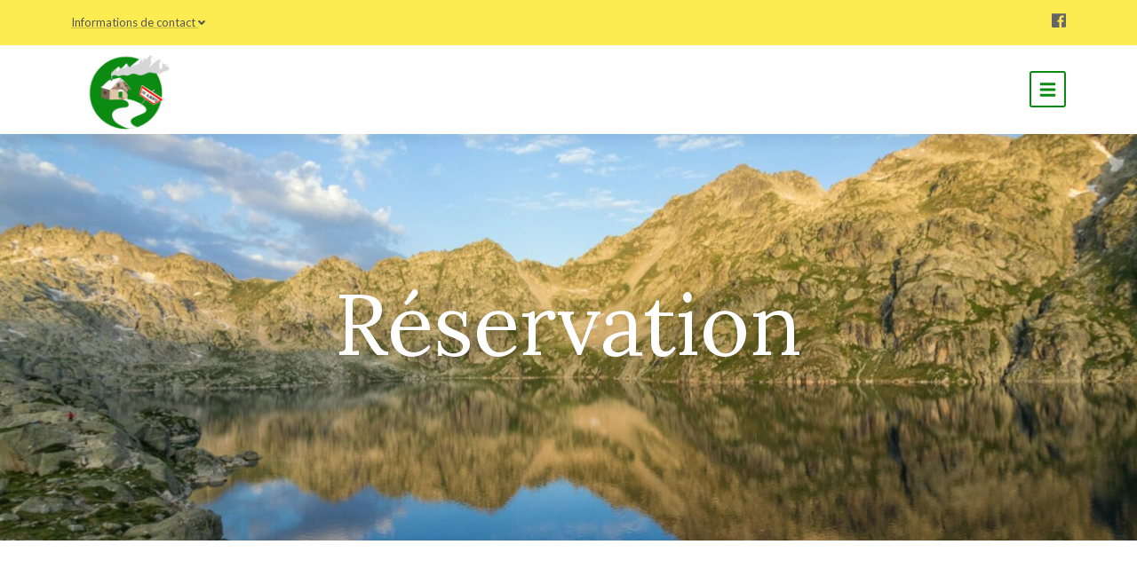

--- FILE ---
content_type: text/html; charset=UTF-8
request_url: https://gitelesalberts.fr/index.php/reserver-un-gite-pas-cher/
body_size: 22982
content:
<!DOCTYPE html>
<html lang="fr-FR">
<head>
	<meta charset="UTF-8">
	<meta name="viewport" content="width=device-width, initial-scale=1">
	<link rel="pingback" href="https://gitelesalberts.fr/xmlrpc.php">
	<meta name='robots' content='index, follow, max-image-preview:large, max-snippet:-1, max-video-preview:-1' />

	<!-- This site is optimized with the Yoast SEO plugin v26.8 - https://yoast.com/product/yoast-seo-wordpress/ -->
	<title>Réserver un gîte pas cher - Gîte Les Alberts</title>
	<meta name="description" content="Nous mettons à votre disposition un outil simple afin de réserver un gîte au meilleur tarif. Un remboursement en cas d&#039;annulation est possible sous certaines conditions." />
	<link rel="canonical" href="https://gitelesalberts.fr/index.php/reserver-un-gite-pas-cher/" />
	<meta property="og:locale" content="fr_FR" />
	<meta property="og:type" content="article" />
	<meta property="og:title" content="Réserver un gîte pas cher - Gîte Les Alberts" />
	<meta property="og:description" content="Nous mettons à votre disposition un outil simple afin de réserver un gîte au meilleur tarif. Un remboursement en cas d&#039;annulation est possible sous certaines conditions." />
	<meta property="og:url" content="https://gitelesalberts.fr/index.php/reserver-un-gite-pas-cher/" />
	<meta property="og:site_name" content="Gîte Les Alberts" />
	<meta property="article:modified_time" content="2025-06-25T19:02:39+00:00" />
	<meta property="og:image" content="https://gitelesalberts.fr/wp-content/uploads/2022/02/juanma-clemente-alloza-LOk9jhBfTqY-unsplash-scaled.jpg" />
	<meta property="og:image:width" content="2560" />
	<meta property="og:image:height" content="1707" />
	<meta property="og:image:type" content="image/jpeg" />
	<meta name="twitter:card" content="summary_large_image" />
	<meta name="twitter:label1" content="Durée de lecture estimée" />
	<meta name="twitter:data1" content="2 minutes" />
	<script type="application/ld+json" class="yoast-schema-graph">{"@context":"https://schema.org","@graph":[{"@type":"WebPage","@id":"https://gitelesalberts.fr/index.php/reserver-un-gite-pas-cher/","url":"https://gitelesalberts.fr/index.php/reserver-un-gite-pas-cher/","name":"Réserver un gîte pas cher - Gîte Les Alberts","isPartOf":{"@id":"https://gitelesalberts.fr/#website"},"primaryImageOfPage":{"@id":"https://gitelesalberts.fr/index.php/reserver-un-gite-pas-cher/#primaryimage"},"image":{"@id":"https://gitelesalberts.fr/index.php/reserver-un-gite-pas-cher/#primaryimage"},"thumbnailUrl":"https://gitelesalberts.fr/wp-content/uploads/2022/02/juanma-clemente-alloza-LOk9jhBfTqY-unsplash-scaled.jpg","datePublished":"2022-02-03T17:03:13+00:00","dateModified":"2025-06-25T19:02:39+00:00","description":"Nous mettons à votre disposition un outil simple afin de réserver un gîte au meilleur tarif. Un remboursement en cas d'annulation est possible sous certaines conditions.","breadcrumb":{"@id":"https://gitelesalberts.fr/index.php/reserver-un-gite-pas-cher/#breadcrumb"},"inLanguage":"fr-FR","potentialAction":[{"@type":"ReadAction","target":["https://gitelesalberts.fr/index.php/reserver-un-gite-pas-cher/"]}]},{"@type":"ImageObject","inLanguage":"fr-FR","@id":"https://gitelesalberts.fr/index.php/reserver-un-gite-pas-cher/#primaryimage","url":"https://gitelesalberts.fr/wp-content/uploads/2022/02/juanma-clemente-alloza-LOk9jhBfTqY-unsplash-scaled.jpg","contentUrl":"https://gitelesalberts.fr/wp-content/uploads/2022/02/juanma-clemente-alloza-LOk9jhBfTqY-unsplash-scaled.jpg","width":2560,"height":1707,"caption":"gite les alberts / val d'azun"},{"@type":"BreadcrumbList","@id":"https://gitelesalberts.fr/index.php/reserver-un-gite-pas-cher/#breadcrumb","itemListElement":[{"@type":"ListItem","position":1,"name":"Accueil","item":"https://gitelesalberts.fr/"},{"@type":"ListItem","position":2,"name":"Réservation"}]},{"@type":"WebSite","@id":"https://gitelesalberts.fr/#website","url":"https://gitelesalberts.fr/","name":"Gîte Les Alberts","description":"Gîte situé dans les Pyrénées","potentialAction":[{"@type":"SearchAction","target":{"@type":"EntryPoint","urlTemplate":"https://gitelesalberts.fr/?s={search_term_string}"},"query-input":{"@type":"PropertyValueSpecification","valueRequired":true,"valueName":"search_term_string"}}],"inLanguage":"fr-FR"}]}</script>
	<!-- / Yoast SEO plugin. -->


<link rel='dns-prefetch' href='//www.googletagmanager.com' />
<link rel='dns-prefetch' href='//fonts.googleapis.com' />
<link rel="alternate" type="application/rss+xml" title="Gîte Les Alberts &raquo; Flux" href="https://gitelesalberts.fr/index.php/feed/" />
<link rel="alternate" type="application/rss+xml" title="Gîte Les Alberts &raquo; Flux des commentaires" href="https://gitelesalberts.fr/index.php/comments/feed/" />
<link rel="alternate" type="application/rss+xml" title="Gîte Les Alberts &raquo; Réservation Flux des commentaires" href="https://gitelesalberts.fr/index.php/reserver-un-gite-pas-cher/feed/" />
<link rel="alternate" title="oEmbed (JSON)" type="application/json+oembed" href="https://gitelesalberts.fr/index.php/wp-json/oembed/1.0/embed?url=https%3A%2F%2Fgitelesalberts.fr%2Findex.php%2Freserver-un-gite-pas-cher%2F" />
<link rel="alternate" title="oEmbed (XML)" type="text/xml+oembed" href="https://gitelesalberts.fr/index.php/wp-json/oembed/1.0/embed?url=https%3A%2F%2Fgitelesalberts.fr%2Findex.php%2Freserver-un-gite-pas-cher%2F&#038;format=xml" />
<style id='wp-img-auto-sizes-contain-inline-css' type='text/css'>
img:is([sizes=auto i],[sizes^="auto," i]){contain-intrinsic-size:3000px 1500px}
/*# sourceURL=wp-img-auto-sizes-contain-inline-css */
</style>
<style id='wp-emoji-styles-inline-css' type='text/css'>

	img.wp-smiley, img.emoji {
		display: inline !important;
		border: none !important;
		box-shadow: none !important;
		height: 1em !important;
		width: 1em !important;
		margin: 0 0.07em !important;
		vertical-align: -0.1em !important;
		background: none !important;
		padding: 0 !important;
	}
/*# sourceURL=wp-emoji-styles-inline-css */
</style>
<style id='wp-block-library-inline-css' type='text/css'>
:root{--wp-block-synced-color:#7a00df;--wp-block-synced-color--rgb:122,0,223;--wp-bound-block-color:var(--wp-block-synced-color);--wp-editor-canvas-background:#ddd;--wp-admin-theme-color:#007cba;--wp-admin-theme-color--rgb:0,124,186;--wp-admin-theme-color-darker-10:#006ba1;--wp-admin-theme-color-darker-10--rgb:0,107,160.5;--wp-admin-theme-color-darker-20:#005a87;--wp-admin-theme-color-darker-20--rgb:0,90,135;--wp-admin-border-width-focus:2px}@media (min-resolution:192dpi){:root{--wp-admin-border-width-focus:1.5px}}.wp-element-button{cursor:pointer}:root .has-very-light-gray-background-color{background-color:#eee}:root .has-very-dark-gray-background-color{background-color:#313131}:root .has-very-light-gray-color{color:#eee}:root .has-very-dark-gray-color{color:#313131}:root .has-vivid-green-cyan-to-vivid-cyan-blue-gradient-background{background:linear-gradient(135deg,#00d084,#0693e3)}:root .has-purple-crush-gradient-background{background:linear-gradient(135deg,#34e2e4,#4721fb 50%,#ab1dfe)}:root .has-hazy-dawn-gradient-background{background:linear-gradient(135deg,#faaca8,#dad0ec)}:root .has-subdued-olive-gradient-background{background:linear-gradient(135deg,#fafae1,#67a671)}:root .has-atomic-cream-gradient-background{background:linear-gradient(135deg,#fdd79a,#004a59)}:root .has-nightshade-gradient-background{background:linear-gradient(135deg,#330968,#31cdcf)}:root .has-midnight-gradient-background{background:linear-gradient(135deg,#020381,#2874fc)}:root{--wp--preset--font-size--normal:16px;--wp--preset--font-size--huge:42px}.has-regular-font-size{font-size:1em}.has-larger-font-size{font-size:2.625em}.has-normal-font-size{font-size:var(--wp--preset--font-size--normal)}.has-huge-font-size{font-size:var(--wp--preset--font-size--huge)}.has-text-align-center{text-align:center}.has-text-align-left{text-align:left}.has-text-align-right{text-align:right}.has-fit-text{white-space:nowrap!important}#end-resizable-editor-section{display:none}.aligncenter{clear:both}.items-justified-left{justify-content:flex-start}.items-justified-center{justify-content:center}.items-justified-right{justify-content:flex-end}.items-justified-space-between{justify-content:space-between}.screen-reader-text{border:0;clip-path:inset(50%);height:1px;margin:-1px;overflow:hidden;padding:0;position:absolute;width:1px;word-wrap:normal!important}.screen-reader-text:focus{background-color:#ddd;clip-path:none;color:#444;display:block;font-size:1em;height:auto;left:5px;line-height:normal;padding:15px 23px 14px;text-decoration:none;top:5px;width:auto;z-index:100000}html :where(.has-border-color){border-style:solid}html :where([style*=border-top-color]){border-top-style:solid}html :where([style*=border-right-color]){border-right-style:solid}html :where([style*=border-bottom-color]){border-bottom-style:solid}html :where([style*=border-left-color]){border-left-style:solid}html :where([style*=border-width]){border-style:solid}html :where([style*=border-top-width]){border-top-style:solid}html :where([style*=border-right-width]){border-right-style:solid}html :where([style*=border-bottom-width]){border-bottom-style:solid}html :where([style*=border-left-width]){border-left-style:solid}html :where(img[class*=wp-image-]){height:auto;max-width:100%}:where(figure){margin:0 0 1em}html :where(.is-position-sticky){--wp-admin--admin-bar--position-offset:var(--wp-admin--admin-bar--height,0px)}@media screen and (max-width:600px){html :where(.is-position-sticky){--wp-admin--admin-bar--position-offset:0px}}

/*# sourceURL=wp-block-library-inline-css */
</style><style id='global-styles-inline-css' type='text/css'>
:root{--wp--preset--aspect-ratio--square: 1;--wp--preset--aspect-ratio--4-3: 4/3;--wp--preset--aspect-ratio--3-4: 3/4;--wp--preset--aspect-ratio--3-2: 3/2;--wp--preset--aspect-ratio--2-3: 2/3;--wp--preset--aspect-ratio--16-9: 16/9;--wp--preset--aspect-ratio--9-16: 9/16;--wp--preset--color--black: #000000;--wp--preset--color--cyan-bluish-gray: #abb8c3;--wp--preset--color--white: #ffffff;--wp--preset--color--pale-pink: #f78da7;--wp--preset--color--vivid-red: #cf2e2e;--wp--preset--color--luminous-vivid-orange: #ff6900;--wp--preset--color--luminous-vivid-amber: #fcb900;--wp--preset--color--light-green-cyan: #7bdcb5;--wp--preset--color--vivid-green-cyan: #00d084;--wp--preset--color--pale-cyan-blue: #8ed1fc;--wp--preset--color--vivid-cyan-blue: #0693e3;--wp--preset--color--vivid-purple: #9b51e0;--wp--preset--gradient--vivid-cyan-blue-to-vivid-purple: linear-gradient(135deg,rgb(6,147,227) 0%,rgb(155,81,224) 100%);--wp--preset--gradient--light-green-cyan-to-vivid-green-cyan: linear-gradient(135deg,rgb(122,220,180) 0%,rgb(0,208,130) 100%);--wp--preset--gradient--luminous-vivid-amber-to-luminous-vivid-orange: linear-gradient(135deg,rgb(252,185,0) 0%,rgb(255,105,0) 100%);--wp--preset--gradient--luminous-vivid-orange-to-vivid-red: linear-gradient(135deg,rgb(255,105,0) 0%,rgb(207,46,46) 100%);--wp--preset--gradient--very-light-gray-to-cyan-bluish-gray: linear-gradient(135deg,rgb(238,238,238) 0%,rgb(169,184,195) 100%);--wp--preset--gradient--cool-to-warm-spectrum: linear-gradient(135deg,rgb(74,234,220) 0%,rgb(151,120,209) 20%,rgb(207,42,186) 40%,rgb(238,44,130) 60%,rgb(251,105,98) 80%,rgb(254,248,76) 100%);--wp--preset--gradient--blush-light-purple: linear-gradient(135deg,rgb(255,206,236) 0%,rgb(152,150,240) 100%);--wp--preset--gradient--blush-bordeaux: linear-gradient(135deg,rgb(254,205,165) 0%,rgb(254,45,45) 50%,rgb(107,0,62) 100%);--wp--preset--gradient--luminous-dusk: linear-gradient(135deg,rgb(255,203,112) 0%,rgb(199,81,192) 50%,rgb(65,88,208) 100%);--wp--preset--gradient--pale-ocean: linear-gradient(135deg,rgb(255,245,203) 0%,rgb(182,227,212) 50%,rgb(51,167,181) 100%);--wp--preset--gradient--electric-grass: linear-gradient(135deg,rgb(202,248,128) 0%,rgb(113,206,126) 100%);--wp--preset--gradient--midnight: linear-gradient(135deg,rgb(2,3,129) 0%,rgb(40,116,252) 100%);--wp--preset--font-size--small: 13px;--wp--preset--font-size--medium: 20px;--wp--preset--font-size--large: 36px;--wp--preset--font-size--x-large: 42px;--wp--preset--spacing--20: 0.44rem;--wp--preset--spacing--30: 0.67rem;--wp--preset--spacing--40: 1rem;--wp--preset--spacing--50: 1.5rem;--wp--preset--spacing--60: 2.25rem;--wp--preset--spacing--70: 3.38rem;--wp--preset--spacing--80: 5.06rem;--wp--preset--shadow--natural: 6px 6px 9px rgba(0, 0, 0, 0.2);--wp--preset--shadow--deep: 12px 12px 50px rgba(0, 0, 0, 0.4);--wp--preset--shadow--sharp: 6px 6px 0px rgba(0, 0, 0, 0.2);--wp--preset--shadow--outlined: 6px 6px 0px -3px rgb(255, 255, 255), 6px 6px rgb(0, 0, 0);--wp--preset--shadow--crisp: 6px 6px 0px rgb(0, 0, 0);}:where(.is-layout-flex){gap: 0.5em;}:where(.is-layout-grid){gap: 0.5em;}body .is-layout-flex{display: flex;}.is-layout-flex{flex-wrap: wrap;align-items: center;}.is-layout-flex > :is(*, div){margin: 0;}body .is-layout-grid{display: grid;}.is-layout-grid > :is(*, div){margin: 0;}:where(.wp-block-columns.is-layout-flex){gap: 2em;}:where(.wp-block-columns.is-layout-grid){gap: 2em;}:where(.wp-block-post-template.is-layout-flex){gap: 1.25em;}:where(.wp-block-post-template.is-layout-grid){gap: 1.25em;}.has-black-color{color: var(--wp--preset--color--black) !important;}.has-cyan-bluish-gray-color{color: var(--wp--preset--color--cyan-bluish-gray) !important;}.has-white-color{color: var(--wp--preset--color--white) !important;}.has-pale-pink-color{color: var(--wp--preset--color--pale-pink) !important;}.has-vivid-red-color{color: var(--wp--preset--color--vivid-red) !important;}.has-luminous-vivid-orange-color{color: var(--wp--preset--color--luminous-vivid-orange) !important;}.has-luminous-vivid-amber-color{color: var(--wp--preset--color--luminous-vivid-amber) !important;}.has-light-green-cyan-color{color: var(--wp--preset--color--light-green-cyan) !important;}.has-vivid-green-cyan-color{color: var(--wp--preset--color--vivid-green-cyan) !important;}.has-pale-cyan-blue-color{color: var(--wp--preset--color--pale-cyan-blue) !important;}.has-vivid-cyan-blue-color{color: var(--wp--preset--color--vivid-cyan-blue) !important;}.has-vivid-purple-color{color: var(--wp--preset--color--vivid-purple) !important;}.has-black-background-color{background-color: var(--wp--preset--color--black) !important;}.has-cyan-bluish-gray-background-color{background-color: var(--wp--preset--color--cyan-bluish-gray) !important;}.has-white-background-color{background-color: var(--wp--preset--color--white) !important;}.has-pale-pink-background-color{background-color: var(--wp--preset--color--pale-pink) !important;}.has-vivid-red-background-color{background-color: var(--wp--preset--color--vivid-red) !important;}.has-luminous-vivid-orange-background-color{background-color: var(--wp--preset--color--luminous-vivid-orange) !important;}.has-luminous-vivid-amber-background-color{background-color: var(--wp--preset--color--luminous-vivid-amber) !important;}.has-light-green-cyan-background-color{background-color: var(--wp--preset--color--light-green-cyan) !important;}.has-vivid-green-cyan-background-color{background-color: var(--wp--preset--color--vivid-green-cyan) !important;}.has-pale-cyan-blue-background-color{background-color: var(--wp--preset--color--pale-cyan-blue) !important;}.has-vivid-cyan-blue-background-color{background-color: var(--wp--preset--color--vivid-cyan-blue) !important;}.has-vivid-purple-background-color{background-color: var(--wp--preset--color--vivid-purple) !important;}.has-black-border-color{border-color: var(--wp--preset--color--black) !important;}.has-cyan-bluish-gray-border-color{border-color: var(--wp--preset--color--cyan-bluish-gray) !important;}.has-white-border-color{border-color: var(--wp--preset--color--white) !important;}.has-pale-pink-border-color{border-color: var(--wp--preset--color--pale-pink) !important;}.has-vivid-red-border-color{border-color: var(--wp--preset--color--vivid-red) !important;}.has-luminous-vivid-orange-border-color{border-color: var(--wp--preset--color--luminous-vivid-orange) !important;}.has-luminous-vivid-amber-border-color{border-color: var(--wp--preset--color--luminous-vivid-amber) !important;}.has-light-green-cyan-border-color{border-color: var(--wp--preset--color--light-green-cyan) !important;}.has-vivid-green-cyan-border-color{border-color: var(--wp--preset--color--vivid-green-cyan) !important;}.has-pale-cyan-blue-border-color{border-color: var(--wp--preset--color--pale-cyan-blue) !important;}.has-vivid-cyan-blue-border-color{border-color: var(--wp--preset--color--vivid-cyan-blue) !important;}.has-vivid-purple-border-color{border-color: var(--wp--preset--color--vivid-purple) !important;}.has-vivid-cyan-blue-to-vivid-purple-gradient-background{background: var(--wp--preset--gradient--vivid-cyan-blue-to-vivid-purple) !important;}.has-light-green-cyan-to-vivid-green-cyan-gradient-background{background: var(--wp--preset--gradient--light-green-cyan-to-vivid-green-cyan) !important;}.has-luminous-vivid-amber-to-luminous-vivid-orange-gradient-background{background: var(--wp--preset--gradient--luminous-vivid-amber-to-luminous-vivid-orange) !important;}.has-luminous-vivid-orange-to-vivid-red-gradient-background{background: var(--wp--preset--gradient--luminous-vivid-orange-to-vivid-red) !important;}.has-very-light-gray-to-cyan-bluish-gray-gradient-background{background: var(--wp--preset--gradient--very-light-gray-to-cyan-bluish-gray) !important;}.has-cool-to-warm-spectrum-gradient-background{background: var(--wp--preset--gradient--cool-to-warm-spectrum) !important;}.has-blush-light-purple-gradient-background{background: var(--wp--preset--gradient--blush-light-purple) !important;}.has-blush-bordeaux-gradient-background{background: var(--wp--preset--gradient--blush-bordeaux) !important;}.has-luminous-dusk-gradient-background{background: var(--wp--preset--gradient--luminous-dusk) !important;}.has-pale-ocean-gradient-background{background: var(--wp--preset--gradient--pale-ocean) !important;}.has-electric-grass-gradient-background{background: var(--wp--preset--gradient--electric-grass) !important;}.has-midnight-gradient-background{background: var(--wp--preset--gradient--midnight) !important;}.has-small-font-size{font-size: var(--wp--preset--font-size--small) !important;}.has-medium-font-size{font-size: var(--wp--preset--font-size--medium) !important;}.has-large-font-size{font-size: var(--wp--preset--font-size--large) !important;}.has-x-large-font-size{font-size: var(--wp--preset--font-size--x-large) !important;}
/*# sourceURL=global-styles-inline-css */
</style>

<style id='classic-theme-styles-inline-css' type='text/css'>
/*! This file is auto-generated */
.wp-block-button__link{color:#fff;background-color:#32373c;border-radius:9999px;box-shadow:none;text-decoration:none;padding:calc(.667em + 2px) calc(1.333em + 2px);font-size:1.125em}.wp-block-file__button{background:#32373c;color:#fff;text-decoration:none}
/*# sourceURL=/wp-includes/css/classic-themes.min.css */
</style>
<link rel='stylesheet' id='hb-front-end-style-selectize-css' href='https://gitelesalberts.fr/wp-content/plugins/hbook/front-end/css/selectize.default.css?ver=2.1.4' type='text/css' media='all' />
<link rel='stylesheet' id='hb-front-end-style-css' href='https://gitelesalberts.fr/wp-content/plugins/hbook/front-end/css/hbook.css?ver=2.1.4' type='text/css' media='all' />
<link rel='stylesheet' id='maestrel-fonts-css' href='https://fonts.googleapis.com/css?family=Lato%3A400%2C700%2C400italic%2C700italic%7CLora%3A400%2C700&#038;subset=latin%2Clatin-ext' type='text/css' media='all' />
<link rel='stylesheet' id='maestrel-style-fmk-css' href='https://gitelesalberts.fr/wp-content/themes/lavilla/maestrel-themes-fmk/front/css/fmk-style.css?ver=1.1.1' type='text/css' media='all' />
<link rel='stylesheet' id='maestrel-photoswipe-css' href='https://gitelesalberts.fr/wp-content/themes/lavilla/maestrel-themes-fmk/front/css/photoswipe/photoswipe.css?ver=1.1.1' type='text/css' media='all' />
<link rel='stylesheet' id='maestrel-photoswipe-skin-css' href='https://gitelesalberts.fr/wp-content/themes/lavilla/maestrel-themes-fmk/front/css/photoswipe/default-skin/default-skin.css?ver=1.1.1' type='text/css' media='all' />
<link rel='stylesheet' id='maestrel-slick-css' href='https://gitelesalberts.fr/wp-content/themes/lavilla/maestrel-themes-fmk/front/css/slick.css?ver=1.1.1' type='text/css' media='all' />
<link rel='stylesheet' id='maestrel-theme-style-css' href='https://gitelesalberts.fr/wp-content/themes/lavilla/lavilla/lavilla-style.css?ver=1.1.1' type='text/css' media='all' />
<link rel='stylesheet' id='maestrel-theme-grid-css' href='https://gitelesalberts.fr/wp-content/themes/lavilla/lavilla/lavilla-front/css/lavilla-responsive-grid.css?ver=1.1.1' type='text/css' media='all' />
<link rel='stylesheet' id='maestrel-theme-media-queries-css' href='https://gitelesalberts.fr/wp-content/themes/lavilla/lavilla/lavilla-front/css/lavilla-media-queries.css?ver=1.1.1' type='text/css' media='all' />
<link rel='stylesheet' id='maestrel-style-css' href='https://gitelesalberts.fr/wp-content/themes/lavilla/style.css?ver=1.1.1' type='text/css' media='all' />
<script type="text/javascript" src="https://gitelesalberts.fr/wp-includes/js/jquery/jquery.min.js?ver=3.7.1" id="jquery-core-js"></script>
<script type="text/javascript" src="https://gitelesalberts.fr/wp-includes/js/jquery/jquery-migrate.min.js?ver=3.4.1" id="jquery-migrate-js"></script>

<!-- Extrait de code de la balise Google (gtag.js) ajouté par Site Kit -->
<!-- Extrait Google Analytics ajouté par Site Kit -->
<script type="text/javascript" src="https://www.googletagmanager.com/gtag/js?id=G-QZD60HPWSV" id="google_gtagjs-js" async></script>
<script type="text/javascript" id="google_gtagjs-js-after">
/* <![CDATA[ */
window.dataLayer = window.dataLayer || [];function gtag(){dataLayer.push(arguments);}
gtag("set","linker",{"domains":["gitelesalberts.fr"]});
gtag("js", new Date());
gtag("set", "developer_id.dZTNiMT", true);
gtag("config", "G-QZD60HPWSV");
//# sourceURL=google_gtagjs-js-after
/* ]]> */
</script>
<link rel="https://api.w.org/" href="https://gitelesalberts.fr/index.php/wp-json/" /><link rel="alternate" title="JSON" type="application/json" href="https://gitelesalberts.fr/index.php/wp-json/wp/v2/pages/204" /><link rel="EditURI" type="application/rsd+xml" title="RSD" href="https://gitelesalberts.fr/xmlrpc.php?rsd" />
<meta name="generator" content="WordPress 6.9" />
<link rel='shortlink' href='https://gitelesalberts.fr/?p=204' />
<meta name="generator" content="Site Kit by Google 1.170.0" />
			<style type="text/css">
			.payments-history-table th,
			.payments-history-table td {
				text-align: left;
			}
			.payments-history-table .total-text,
			.payments-history-table .amount {
				text-align: right;
			}
			.payments-history-table .total-text {
				border-right: none;
			}
			.payments-history-table .amount {
				border-left: none;
			}
			.payments-history-table td.empty {
				border: none;
			}
			.payments-history-table .payment-date-head,
			.payments-history-table .payment-method-head {
				width: 37.5%;
			}
			.payments-history-table .amount-head {
				width: 25%;
			}
			</style>

							<style type="text/css">.hb-accom-list { max-width: 800px; }</style>
							<style type="text/css">.hb-booking-details-form { max-width: 800px; }</style>
							<style type="text/css">.hb-booking-search-form, .hb-accom-list, .hb-booking-details-form { margin: 0 auto; }</style>
			<style type="text/css">.hb-datepick-popup-wrapper, .hb-datepick-wrapper { background: #ffffff; }.hb-day-available, .hb-day-taken-start, .hb-day-taken-end, .hb-avail-caption-available { background: #ffffff; }.hb-dp-day-past, .hb-dp-day-closed, .hb-dp-day-not-selectable, .hb-dp-day-past.hb-day-taken-start:before, .hb-dp-day-past.hb-day-taken-end:before, .hb-dp-day-past.hb-day-fully-taken,.hb-dp-day-closed.hb-day-taken-start:before, .hb-dp-day-closed.hb-day-taken-end:before, .hb-dp-day-closed.hb-day-fully-taken { background: #ffffff; }.hb-dp-day-past, .hb-dp-day-closed, .hb-dp-day-not-selectable, .hb-dp-day-no-check-in { color: #5b5b5b; }.hb-dp-day-check-in, .hb-dp-day-check-out { background: #ccf7cc; }.hb-day-taken-start:before, .hb-day-taken-end:before, .hb-day-fully-taken, .hb-avail-caption-occupied { background: #f75d74; }.hb-dp-cmd-wrapper a, .hb-dp-cmd-close, .hb-people-popup-wrapper-close { background: #333333; }.hb-dp-cmd-wrapper a:hover, .hb-dp-cmd-close:hover, .hb-people-popup-wrapper-close:hover { background: #6f6f6f; }.hb-dp-cmd-wrapper a.hb-dp-disabled { background: #aaaaaa; }.hb-dp-cmd-wrapper a, .hb-dp-cmd-wrapper a:hover, a.hb-dp-cmd-close, a.hb-dp-cmd-close:hover, a.hb-people-popup-wrapper-close, a.hb-people-popup-wrapper-close:hover { color: #ffffff; }.hb-dp-multi .hb-dp-month:not(.first), .hb-dp-month-row + .hb-dp-month-row, .hb-datepick-legend { border-color: #cccccc; }.hb-datepick-popup-wrapper { box-shadow: 0 0 30px rgba(0,0,0,0.33), 0 0 3px rgba(0,0,0,0.2); }.hb-availability-calendar .hb-datepick-wrapper { box-shadow: 0 0 4px rgba(0,0,0,0.5); }.hb-people-popup-wrapper { box-shadow: 0 0 30px rgba(0,0,0,0.33), 0 0 3px rgba(0,0,0,0.2); }.hb-people-popup-wrapper { background: #ffffff; }</style>
	<style type="text/css">

	
.mobile-menu-trigger:hover,.mobile-header span.menu-plus-minus:hover,.hero-slider .slick-arrow:hover,.page-numbers:hover,.page-numbers.current,.page-numbers-paginated,a .page-numbers-paginated:hover,#sidebar h3:after,.tag-cloud-link:hover,.top-footer .social-link-wrapper a:hover,input[type="submit"],.row-colored-background .hb-accom input[type="submit"],.button:hover,.card-content .button:hover,input[type="button"]:hover:not([disabled]),table th,blockquote:before,blockquote:after,.list-with-bullets li:before,.list-with-diamond-bullets li:before,.hero-booking-form .hb-booking-search-form,.hb-hero-search-form-is-vertical .hero-booking-form,.row-text-img-video-wrapper-img .video-play:hover,.testi-row .slick-dots .slick-active button:before,.testi-row .slick-dots button:hover:before,.testi-row .slick-arrow:hover,.row-not-colored-background .testi-content p,.row-not-colored-background .testi-pointer,.maestrel-cf-loader span { background:#098b11; }
::selection { background-color:#098b11; }
::-moz-selection { background-color :#098b11; }
.list-menu ul,.list-menu ul li,.list-menu > li.current-menu-ancestor > a,.list-menu > li.current-menu-item > a,.list-menu > li > a:hover,.mobile-menu-trigger,.mobile-header .list-menu,.mobile-header .list-menu li,.mobile-header .list-menu ul,.mobile-header span.menu-plus-minus,.hero-slider .slick-arrow:hover,.page-numbers,.page-numbers-paginated,.comment.bypostauthor .comment-bubble,.comment.bypostauthor .comment-bubble:before,.comment.bypostauthor .date,#comments a:not(.page-numbers):not(.comment-profile):hover,#post-comment a:hover,.tag-cloud-link:hover,.widget-contact-content a:hover,.meta-bottom a:hover,.nav-links a:hover,#sidebar h4,footer a:hover,.top-footer .social-link:hover,.button,.card-content .button,.card-content .button:hover,input[type="submit"],input[type="button"],input[type="text"],input[type="email"],input[type="number"],.maestrel-checkbox-wrapper label::before,.hb-checkbox-wrapper label::before,.maestrel-radio-wrapper label::before,.hb-radio-wrapper label::before,select,textarea,.hb-payment-form-stripe input[type="text"],.hb-payment-form-stripe select,td, th,.diamond-wrapper,.testi-row .slick-arrow,.testi-row .slick-dots button,.testi-row .slick-arrow:before,.testi-row.row-colored-background .slick-arrow:hover:before,.testi-profile-wrapper,.map-marker-dot,.map-marker-container,.map-marker-container:before { border-color:#098b11; }
a,footer a:hover,.card-content h3 a:hover,.pages-row h3 a:hover,.site-name a:hover,.list-menu ul .current-menu-item > a,.list-menu ul a:hover,.mobile-menu-trigger .fa,.mobile-header a:hover,.mobile-header span.menu-plus-minus,.top-header a:hover,#sidebar a:hover,#sidebar .current-menu-item a,#sidebar .textwidget a,.button,.row-colored-background .button:hover,.row-colored-background input[type="submit"],.card-content .button,.video-play:after,.hero-booking-form .hb-search-button-wrapper input,input[type="button"],.page-numbers,a .page-numbers-paginated,.dropcap,ol li::before,.hb-accom a,.hb-resa-summary-content a,.maestrel-cf-sending { color:#098b11; }
a:hover { text-decoration-color:#098b11; }
.top-header,footer,input[type="submit"]:hover:not([disabled]),.row-colored-background .hb-accom input[type="submit"]:hover:not([disabled]),.row-text-img-video-wrapper-img,.diamond-background,.accom-wrapper,.pages-row-thunbmail-wrapper,.card-img-wrapper, .gallery-section-item, .gallery-item,.hb-accom.hb-accom-selected { background:#fcec52; }
.meta-bottom,.comment .comment-bubble,.comment .comment-bubble:before,.comment .date,#sidebar ul li,.tag-cloud-link,.news-no-img .news-content,input[type="text"]:active,input[type="text"]:focus,input[type="email"]:active,input[type="email"]:focus,input[type="number"]:active,input[type="number"]:focus,input[type="submit"]:hover:not([disabled]),.maestrel-checkbox-wrapper input[type="checkbox"]:active + label::before,.maestrel-checkbox-wrapper input[type="checkbox"]:focus + label::before,.hb-checkbox-wrapper input[type="checkbox"]:active + label::before,.hb-checkbox-wrapper input[type="checkbox"]:focus + label::before,.maestrel-radio-wrapper input[type="radio"]:active + label::before,.maestrel-radio-wrapper input[type="radio"]:focus + label::before,.hb-radio-wrapper input[type="radio"]:active + label::before,.hb-radio-wrapper input[type="radio"]:focus + label::before,select:active,select:focus,.hero-booking-form .hb-booking-search-form select:active,.hero-booking-form .hb-booking-search-form select:focus,textarea:active,textarea:focus,.hb-payment-form-stripe input[type="text"]:active,.hb-payment-form-stripe input[type="text"]:focus,.hb-payment-form-stripe select:active,.hb-payment-form-stripe select:focus,hr,.hb-accom-list .hb-accom-choice .hb-accom,.hb-resa-summary .hb-resa-summary-content { border-color:#fcec52; }

	.colored-background,
	.hero-booking-form-is-below-hero,
	.hero-title-only,
	.cta-row {
		background-image: linear-gradient(90deg,#098611,#0bad16);
	}

	body,
	input[type="text"],
	input[type="email"],
	input[type="number"],
	input[type="password"],
	select,
	textarea {
		font-family: 'Lato', sans-serif;
	}

	h1, h2, h3,
	.site-name a, .amount, .day, .dropcap,
	.hero-home-title, .hero-slide-caption,
	ol li::before {
		font-family: 'Lora', serif;
	}

	.header,
	.list-menu > li > a {
		height: 100px;
	}

	.mobile-menu-trigger {
		top: 50px;
	}

	.mobile-header .list-menu {
		top: 100px;
	}

	
	.logo img {
		height: 120px;
		margin-top: -60px;
	}

	.site-name,
	.list-menu > li {
		line-height: 100px;
	}

	.header.small-header,
	.header.small-header .list-menu > li > a {
		height: 80px;
	}

	.header.small-header .mobile-menu-trigger {
		top: 40px;
	}

	.small-header .site-name,
	.small-header .list-menu > li {
		line-height: 80px;
	}

	.small-header .logo img {
		height: 100px;
		margin-top: -50px;
	}

	.small-header.mobile-header .list-menu {
		top: 80px;
	}
	</style>

	
<style type="text/css">
.hero {
	padding-bottom: 33.33%;
}
</style>

	<link rel="icon" href="https://gitelesalberts.fr/wp-content/uploads/2022/02/cropped-logo-png-32x32.png" sizes="32x32" />
<link rel="icon" href="https://gitelesalberts.fr/wp-content/uploads/2022/02/cropped-logo-png-192x192.png" sizes="192x192" />
<link rel="apple-touch-icon" href="https://gitelesalberts.fr/wp-content/uploads/2022/02/cropped-logo-png-180x180.png" />
<meta name="msapplication-TileImage" content="https://gitelesalberts.fr/wp-content/uploads/2022/02/cropped-logo-png-270x270.png" />
		<style type="text/css" id="wp-custom-css">
			.bottom-footer {
    padding-top: 0px;
    font-size: 13px;
}
footer {
    line-height: 20px;
		padding: 20px 5px 20px;
}
.column-three-fourths, .column-one-half, .column-one-third, .column-two-thirds, .column-one-fourth, .column-one-fifth, .column-one-sixth {
    box-sizing: border-box;
    float: left;
    min-height: 1px;
    padding: 0 5px;
    padding-top: 0px;
    padding-right: 20px;
    padding-bottom: 0px;
    padding-left: 20px;
}

.cta-row {
	padding: 20px 0 20px;
}

@media only screen and (max-width: 500px) {
  h1, .hero-slide-caption {
    font-size: 24px;
  }
}		</style>
		<link rel='stylesheet' id='hb-datepicker-style-css' href='https://gitelesalberts.fr/wp-content/plugins/hbook/utils/jq-datepick/css/hb-datepick.css?ver=2.1.4' type='text/css' media='all' />
</head>

<body class="wp-singular page-template-default page page-id-204 wp-theme-lavilla">

<div id="wrapper">

<header>

	
	<div class="top-header">
		<div class="container">
			<div class="full-width-content">

				<div class="top-header-widgets inner-container top-header-2-widgets top-header-2-widgets-uneven top-header-left-has-contact-details">

											<div class="top-header-left-widget">
							<div id="maestrel_contact_details-6" class="widget_maestrel_contact_details"><a href="#" class="contact-details-trigger">Informations de contact<span>&nbsp;<i class="fa fa-angle-down"></i><i class="fa fa-angle-up"></i></span></a><div class="widget-contact-content"><span>05.62.42.66.41  /  06.70.39.83.97  /  06.78.23.49.28</span><span>contact@gitelesalberts.fr</span><span>5 chemin des Esplaous  - 65400 Arrens-Marsous</span></div></div>						</div><!-- end .top-header-left-widget -->
					
											<div class="top-header-right-widget">
							<div id="maestrel_social-5" class="widget_maestrel_social"><div class="social-link-wrapper clearfix">
				<a
					href="https://www.facebook.com/gitelesalberts"
					title="Facebook"
					class="social-link" target="_blank"
				>
					<i class="fab fa-facebook"></i>
					<span class="social-link-desc">Facebook</span>
				</a>

			</div></div>						</div><!-- end .top-header-right-widget -->
					
				</div><!-- .top-header-widgets -->

			</div><!-- end .full-width-content -->
		</div><!-- end .container -->
	</div><!-- end .top-header -->

	
		<div
		class="header fixed-header"
		data-small-header-height="80"
	>
		<div class="container">
			<div class="full-width-content">
				<div class="header-content">

					
		<div class="logo">
			<a href="https://gitelesalberts.fr/">
				<img src="https://gitelesalberts.fr/wp-content/uploads/2022/02/logo-png.png" alt="Gîte Les Alberts">
			</a>
		</div>

	
					<nav class="header-menu">
						<a href="#" class="mobile-menu-trigger"><i class="fas fa-bars"></i></a>
						<ul class="list-menu"><li id="menu-item-604" class="menu-item menu-item-type-post_type menu-item-object-page menu-item-home menu-item-604"><a href="https://gitelesalberts.fr/">Accueil</a></li>
<li id="menu-item-607" class="menu-item menu-item-type-post_type menu-item-object-page menu-item-has-children menu-item-607"><a href="https://gitelesalberts.fr/index.php/ou-dormir-a-arrens-marsous/">Nos gîtes</a>
<ul class="sub-menu">
	<li id="menu-item-608" class="menu-item menu-item-type-post_type menu-item-object-hb_accommodation menu-item-608"><a href="https://gitelesalberts.fr/index.php/hb_accommodation/l-estagnol/">L’estagnol</a></li>
	<li id="menu-item-609" class="menu-item menu-item-type-post_type menu-item-object-hb_accommodation menu-item-609"><a href="https://gitelesalberts.fr/index.php/hb_accommodation/la-coume/">La coume</a></li>
</ul>
</li>
<li id="menu-item-617" class="menu-item menu-item-type-post_type menu-item-object-page current-menu-item page_item page-item-204 current_page_item menu-item-617"><a href="https://gitelesalberts.fr/index.php/reserver-un-gite-pas-cher/" aria-current="page">Réservation</a></li>
<li id="menu-item-746" class="menu-item menu-item-type-post_type menu-item-object-page menu-item-746"><a href="https://gitelesalberts.fr/index.php/avis-note-temoignages-les-alberts/">Témoignages</a></li>
<li id="menu-item-753" class="menu-item menu-item-type-post_type menu-item-object-page menu-item-has-children menu-item-753"><a href="https://gitelesalberts.fr/index.php/sejours-sportifs-nature-dans-les-pyrenees/">Activités</a>
<ul class="sub-menu">
	<li id="menu-item-759" class="menu-item menu-item-type-post_type menu-item-object-page menu-item-759"><a href="https://gitelesalberts.fr/index.php/ou-se-loger-sur-le-parcours-du-tour-de-france/">Vélo</a></li>
	<li id="menu-item-758" class="menu-item menu-item-type-post_type menu-item-object-page menu-item-758"><a href="https://gitelesalberts.fr/index.php/gr10-la-traversee-des-pyrenees/">Rando</a></li>
	<li id="menu-item-760" class="menu-item menu-item-type-post_type menu-item-object-page menu-item-760"><a href="https://gitelesalberts.fr/index.php/pecher-la-truite-en-lac-de-montagne/">Pêche</a></li>
	<li id="menu-item-761" class="menu-item menu-item-type-post_type menu-item-object-page menu-item-761"><a href="https://gitelesalberts.fr/index.php/hebergement-proche-de-sites-descalade/">Escalade</a></li>
	<li id="menu-item-765" class="menu-item menu-item-type-post_type menu-item-object-page menu-item-765"><a href="https://gitelesalberts.fr/index.php/initiation-au-parapente-et-vol-libre/">Parapente</a></li>
	<li id="menu-item-766" class="menu-item menu-item-type-post_type menu-item-object-page menu-item-766"><a href="https://gitelesalberts.fr/index.php/ou-skier-en-famille/">Ski</a></li>
	<li id="menu-item-2328" class="menu-item menu-item-type-post_type menu-item-object-page menu-item-2328"><a href="https://gitelesalberts.fr/index.php/stage-photo/">Stage Photo</a></li>
</ul>
</li>
<li id="menu-item-616" class="menu-item menu-item-type-post_type menu-item-object-page menu-item-616"><a href="https://gitelesalberts.fr/index.php/evenements-et-festivites-en-val-dazun/">Actualités</a></li>
<li id="menu-item-618" class="menu-item menu-item-type-post_type menu-item-object-page menu-item-618"><a href="https://gitelesalberts.fr/index.php/logement-aux-portes-du-parc-national-des-pyrenees/">Localisation</a></li>
<li id="menu-item-619" class="menu-item menu-item-type-post_type menu-item-object-page menu-item-619"><a href="https://gitelesalberts.fr/index.php/contact-gite-les-alberts-65/">Contact</a></li>
</ul>					</nav>

				</div><!-- end .header-content -->
			</div><!-- end .full-width-content -->
		</div><!-- end .container -->
	</div><!-- end .header -->

</header>


<div class="hero" data-hero-ratio="3.002">

		<div class="hero-media-wrapper">
	
			<img
			class="hero-img"
			data-native-width="1600"
			data-native-height="533"
			src="https://gitelesalberts.fr/wp-content/uploads/2022/02/juanma-clemente-alloza-LOk9jhBfTqY-unsplash-scaled-1600x533.jpg"
			alt="gite les alberts / val d&#039;azun"
		/>
	
	
		</div><!-- end .hero-media-wrapper -->
	
		<div class="hero-caption">
		<div class="hero-caption-content">
			<div class="hero-caption-content"><h1>Réservation</h1></div><!-- .hero-caption-content -->		</div>
	</div>
	
	
</div><!-- end .hero -->



	<div id="custom-content--1" class="row custom_content-row row-not-colored-background">

		
		
		<div class="container">

	
		<div class="section-title">
			<p>Ne perdez plus de temps ! Tout ce que vous cherchez se trouve dans le val d&#039;Azun  !</p>					</div>

	<div class="full-width-content full-width-content-with-max-width"><p>
		<div id="hbook-booking-form-1"
			class="hbook-wrapper hbook-wrapper-booking-form"
			data-status=""
			data-page-accom-id=""
			data-current-page-id="204"
			data-exists-main-booking-form="no"
			data-force-display-thumb="no"
			data-force-display-desc="no"
			data-results-show-only-accom-id=""
			data-booking-rules='{"allowed_check_in_days":"all","allowed_check_out_days":"all","minimum_stay":"2","maximum_stay":"9999","seasonal_allowed_check_in_days":{"25":"0,1,2,3,6","26":"4,5","21":"0,1,2,3,4,5,6","23":"0,1,2,3,4,5,6"},"seasonal_allowed_check_out_days":{"25":"0,1,2,3,4,6","26":"4,5,6","21":"0,1,2,3,4,5,6","23":"0,1,2,3,4,5,6"},"seasonal_minimum_stay":[],"seasonal_maximum_stay":[],"conditional_booking_rules":[]}'
		>
			<form class="hb-booking-search-form hb-search-form-no-children" method="POST" data-search-only="no" action="#">
				<h3 class="hb-title hb-title-search-form">Recherche</h3>
				<div class="hb-searched-summary hb-clearfix">
					<p class="hb-check-dates-wrapper hb-chosen-check-in-date">Date d'arrivée : <span></span></p>
					<p class="hb-check-dates-wrapper hb-chosen-check-out-date">Date de départ : <span></span></p>
					<p class="hb-admin-search-type-wrapper hb-chosen-admin-search-type">[string_chosen_admin_search_type] <span></span></p>
					<p class="hb-accom-number-wrapper hb-chosen-accom-number">Nombre d'hébergements choisis :  <span></span></p>
					<p class="hb-people-wrapper hb-chosen-adults">Adultes : <span></span></p>
					<p class="hb-people-wrapper hb-chosen-children">Enfants :  <span></span></p>
					
					<p class="hb-change-search-wrapper hb-search-button-wrapper hb-button-wrapper">
						<input type="submit" value="Modifier la recherche" />
					</p>
				</div><!-- .hb-searched-summary -->
				<div class="hb-search-fields-and-submit">
					<div class="hb-search-fields hb-clearfix">
						<p class="hb-check-dates-wrapper">
							<label for="check-in-date">Date d'arrivée</label>
							<input id="check-in-date" name="hb-check-in-date" class="hb-input-datepicker hb-check-in-date" type="text" placeholder="" autocomplete="off" />
							<input class="hb-check-in-hidden" name="hb-check-in-hidden" type="hidden" value="" />
							<span class="hb-datepick-check-in-out-mobile-trigger hb-datepick-check-in-mobile-trigger"></span>
							<span class="hb-datepick-check-in-out-trigger hb-datepick-check-in-trigger"></span>
						</p>
						<p class="hb-check-dates-wrapper">
							<label for="check-out-date">Date de départ</label>
							<input id="check-out-date" name="hb-check-out-date" class="hb-input-datepicker hb-check-out-date" type="text" placeholder="" autocomplete="off" />
							<input class="hb-check-out-hidden" name="hb-check-out-hidden" type="hidden" value="" />
							<span class="hb-datepick-check-in-out-mobile-trigger hb-datepick-check-out-mobile-trigger"></span>
							<span class="hb-datepick-check-in-out-trigger hb-datepick-check-out-trigger"></span>
						</p>
						
						<p class="hb-accom-number-wrapper">
							<label for="accom-number">Nombre d'hébergements</label>
							<select id="accom-number" name="hb-accom-number" class="hb-accom-number"><option disabled value="0" selected></option><option value="any">Indifférent</option><option value="1">1</option><option value="2">2</option><option value="3">3</option></select>
							<input class="hb-accom-people" name="hb-accom-people" type="hidden" value="1-0" />
							<input class="hb-accom-people-any" name="hb-accom-people-any" type="hidden" value="no" />
						</p>
						<p class="hb-people-wrapper hb-people-wrapper-adults">
							<label for="adults">Adultes</label>
							<select id="adults" name="hb-adults" class="hb-adults"><option value="1">1</option><option value="2">2</option></select>
							<input class="hb-adults-hidden" type="hidden" value="" />
						</p>
						<p class="hb-people-wrapper hb-people-wrapper-children hb-people-wrapper-last">
							<label for="children">Enfants</label>
							<select id="children" name="hb-children" class="hb-children"><option value="0">0</option><option value="1">1</option><option value="2">2</option></select>
							<input class="hb-children-hidden" type="hidden" value="" />
						</p>
						
						<p class="hb-search-submit-wrapper hb-search-button-wrapper hb-button-wrapper">
							<label for="hb-search-form-submit">&nbsp;</label>
							<input type="submit" id="hb-search-form-submit" value="Rechercher " />
						</p>
					</div><!-- .hb-search-fields -->
					<p class="hb-search-error">&nbsp;</p>
					<p class="hb-search-no-result">&nbsp;</p>
					<p class="hb-booking-searching hb-dots-loader">Recherche en cours<span></span></p>
				</div><!-- .hb-search-fields-and-submit -->
				<input type="hidden" class="hb-results-show-only-accom-id" name="hb-results-show-only-accom-id" />
				<input type="hidden" class="hb-chosen-options" name="hb-chosen-options" value='' />
				<input type="hidden" class="hb-chosen-accom-num" name="hb-chosen-accom-num" value='' />
				<div class="hb-multi-accom-people-selection-wrapper"><a class="hb-people-popup-wrapper-close" href="#">&times;</a><div class="hb-multi-accom-people-selection hb-multi-accom-people-selection-accom-1 hb-clearfix"><b class="hb-multi-accom-people-title">Hébergement n°1</b><p class="hb-multi-accom-people-wrapper"><label for="hb-accom-1-adults">Adultes</label><select id="hb-accom-1-adults" class="hb-multi-accom-adults"><option>1</option><option>2</option></select></p><p class="hb-multi-accom-people-wrapper hb-multi-accom-children-wrapper"><label for="hb-accom-1-children">Enfants</label><select id="hb-accom-1-children" class="hb-multi-accom-children"><option>0</option><option>1</option><option>2</option></select></p></div><div class="hb-multi-accom-people-selection hb-multi-accom-people-selection-accom-2 hb-clearfix"><b class="hb-multi-accom-people-title">Hébergement n°2</b><p class="hb-multi-accom-people-wrapper"><label for="hb-accom-2-adults">Adultes</label><select id="hb-accom-2-adults" class="hb-multi-accom-adults"><option>1</option><option>2</option></select></p><p class="hb-multi-accom-people-wrapper hb-multi-accom-children-wrapper"><label for="hb-accom-2-children">Enfants</label><select id="hb-accom-2-children" class="hb-multi-accom-children"><option>0</option><option>1</option><option>2</option></select></p></div><div class="hb-multi-accom-people-selection hb-multi-accom-people-selection-accom-3 hb-clearfix"><b class="hb-multi-accom-people-title">Hébergement n°3</b><p class="hb-multi-accom-people-wrapper"><label for="hb-accom-3-adults">Adultes</label><select id="hb-accom-3-adults" class="hb-multi-accom-adults"><option>1</option><option>2</option></select></p><p class="hb-multi-accom-people-wrapper hb-multi-accom-children-wrapper"><label for="hb-accom-3-children">Enfants</label><select id="hb-accom-3-children" class="hb-multi-accom-children"><option>0</option><option>1</option><option>2</option></select></p></div></div>
			</form><!-- end #hb-booking-search-form -->
			<div class="hb-accom-list"></div><form class="hb-booking-details-form hb-step-wrapper"><p class="hb-step-button hb-button-wrapper hb-previous-step hb-previous-step-2"><input type="submit" value="&larr; Précédent" /></p><div class="hb-details-fields"><h3 class="hb-title">Entrez vos informations </h3><p><label for="first_name">Prénom*</label><input id="first_name" name="hb_first_name" class="hb-detail-field" data-validation="required" type="text" value="" /></p><p><label for="last_name">Nom*</label><input id="last_name" name="hb_last_name" class="hb-detail-field" data-validation="required" type="text" value="" /></p><p><label for="email">Email*</label><input id="email" name="hb_email" class="hb-detail-field" data-validation="required email" type="text" value="" /></p><p><label for="tlphone">Téléphone*</label><input id="tlphone" name="hb_tlphone" class="hb-detail-field" data-validation="required" type="text" value="" /></p><p><label for="adresse_ligne_1">Adresse ligne 1</label><input id="adresse_ligne_1" name="hb_adresse_ligne_1" class="hb-detail-field" data-validation="" type="text" value="" /></p><p><label for="adresse_ligne_2">Adresse ligne 2</label><input id="adresse_ligne_2" name="hb_adresse_ligne_2" class="hb-detail-field" data-validation="" type="text" value="" /></p><p><label for="ville">Ville</label><input id="ville" name="hb_ville" class="hb-detail-field" data-validation="" type="text" value="" /></p><p><label for="code_postal">Code postal</label><input id="code_postal" name="hb_code_postal" class="hb-detail-field" data-validation="" type="text" value="" /></p><p><label for="country_iso">Pays*</label><select id="country_iso" name="hb_country_iso" class="hb-detail-field hb-country-iso-select" data-validation="required"><option value=""><option value="AF">Afghanistan</option><option value="ZA">Afrique du Sud</option><option value="AL">Albanie</option><option value="DZ">Algérie</option><option value="DE">Allemagne</option><option value="AD">Andorre</option><option value="AO">Angola</option><option value="AI">Anguilla</option><option value="AQ">Antarctique</option><option value="AG">Antigua-Et-Barbuda</option><option value="SA">Arabie Saoudite</option><option value="AR">Argentine</option><option value="AM">Arménie</option><option value="AW">Aruba</option><option value="AU">Australie</option><option value="AT">Autriche</option><option value="AZ">Azerbaïdjan</option><option value="BS">Bahamas</option><option value="BH">Bahreïn</option><option value="BD">Bangladesh</option><option value="BB">Barbade</option><option value="BE">Belgique</option><option value="BZ">Belize</option><option value="BM">Bermudes</option><option value="BT">Bhoutan</option><option value="BO">Bolivie</option><option value="BQ">Bonaire, Saint-Eustache et Saba</option><option value="BA">Bosnie-Herzégovine</option><option value="BW">Botswana</option><option value="BV">Bouvet, Île</option><option value="BN">Brunei Darussalam</option><option value="BR">Brésil</option><option value="BG">Bulgarie</option><option value="BF">Burkina Faso</option><option value="BI">Burundi</option><option value="BY">Bélarus</option><option value="BJ">Bénin</option><option value="KH">Cambodge</option><option value="CM">Cameroun</option><option value="CA">Canada</option><option value="CV">Cap-Vert</option><option value="KY">Caïmans, Îles</option><option value="CL">Chili</option><option value="CN">Chine</option><option value="CX">Christmas, Île</option><option value="CY">Chypre</option><option value="CC">Cocos (Keeling), Îles</option><option value="CO">Colombie</option><option value="KM">Comores</option><option value="CG">Congo</option><option value="CD">Congo, République démocratique du</option><option value="CK">Cook, Îles</option><option value="KP">Corée du Nord</option><option value="KR">Corée du Sud</option><option value="CR">Costa Rica</option><option value="HR">Croatie</option><option value="CU">Cuba</option><option value="CW">Curaçao</option><option value="CI">Côte d'Ivoire</option><option value="DK">Danemark</option><option value="DJ">Djibouti</option><option value="DM">Dominique</option><option value="SV">El Salvador</option><option value="ES">Espagne</option><option value="EE">Estonie</option><option value="FJ">Fidji</option><option value="FI">Finlande</option><option value="FR">France</option><option value="FO">Féroé, Îles</option><option value="GA">Gabon</option><option value="GM">Gambie</option><option value="GH">Ghana</option><option value="GI">Gibraltar</option><option value="GD">Grenade</option><option value="GL">Groenland</option><option value="GR">Grèce</option><option value="GP">Guadeloupe</option><option value="GU">Guam</option><option value="GT">Guatemala</option><option value="GG">Guernesey</option><option value="GN">Guinée</option><option value="GQ">Guinée équatoriale</option><option value="GW">Guinée-Bissau</option><option value="GY">Guyana</option><option value="GF">Guyane française</option><option value="GE">Géorgie</option><option value="GS">Géorgie du Sud-et-les Îles Sandwich du Sud</option><option value="HT">Haïti</option><option value="HM">Heard-et-MacDonald, Îles</option><option value="HN">Honduras</option><option value="HK">Hong Kong</option><option value="HU">Hongrie</option><option value="IN">Inde</option><option value="ID">Indonésie</option><option value="IR">Iran</option><option value="IQ">Iraq</option><option value="IE">Irlande</option><option value="IS">Islande</option><option value="IL">Israël</option><option value="IT">Italie</option><option value="JM">Jamaïque</option><option value="JP">Japon</option><option value="JE">Jersey</option><option value="JO">Jordanie</option><option value="KZ">Kazakhstan</option><option value="KE">Kenya</option><option value="KG">Kirghizistan</option><option value="KI">Kiribati</option><option value="KW">Koweït</option><option value="LA">Laos</option><option value="LS">Lesotho</option><option value="LV">Lettonie</option><option value="LB">Liban</option><option value="LY">Libye</option><option value="LR">Libéria</option><option value="LI">Liechtenstein</option><option value="LT">Lituanie</option><option value="LU">Luxembourg</option><option value="MO">Macao</option><option value="MK">Macédoine</option><option value="MG">Madagascar</option><option value="MY">Malaisie</option><option value="MW">Malawi</option><option value="MV">Maldives</option><option value="ML">Mali</option><option value="FK">Malouines, Îles</option><option value="MT">Malte</option><option value="MP">Mariannes du Nord, Îles</option><option value="MA">Maroc</option><option value="MH">Marshall, Îles</option><option value="MQ">Martinique</option><option value="MU">Maurice</option><option value="MR">Mauritanie</option><option value="YT">Mayotte</option><option value="MX">Mexique</option><option value="FM">Micronésie, États fédérés de</option><option value="MD">Moldavie</option><option value="MC">Monaco</option><option value="MN">Mongolie</option><option value="MS">Montserrat</option><option value="ME">Monténégro</option><option value="MZ">Mozambique</option><option value="MM">Myanmar</option><option value="NA">Namibie</option><option value="NR">Nauru</option><option value="NI">Nicaragua</option><option value="NE">Niger</option><option value="NG">Nigéria</option><option value="NU">Niué</option><option value="NF">Norfolk, Île</option><option value="NO">Norvège</option><option value="NC">Nouvelle-Calédonie</option><option value="NZ">Nouvelle-Zélande</option><option value="NP">Népal</option><option value="OM">Oman</option><option value="UG">Ouganda</option><option value="UZ">Ouzbékistan</option><option value="PK">Pakistan</option><option value="PW">Palaos</option><option value="PS">Palestine, État de</option><option value="PA">Panama</option><option value="PG">Papouasie-Nouvelle-Guinée</option><option value="PY">Paraguay</option><option value="NL">Pays-Bas</option><option value="PH">Philippines</option><option value="PN">Pitcairn</option><option value="PL">Pologne</option><option value="PF">Polynésie française</option><option value="PR">Porto Rico</option><option value="PT">Portugal</option><option value="PE">Pérou</option><option value="QA">Qatar</option><option value="RO">Roumanie</option><option value="GB">Royaume-Uni</option><option value="RU">Russie</option><option value="RW">Rwanda</option><option value="CF">République centrafricaine</option><option value="DO">République dominicaine</option><option value="CZ">République tchèque</option><option value="RE">Réunion</option><option value="EH">Sahara Occidental</option><option value="BL">Saint-Barthélemy</option><option value="KN">Saint-Kitts-Et-Nevis</option><option value="SM">Saint-Marin</option><option value="MF">Saint-Martin (partie française)</option><option value="SX">Saint-Martin (partie néerlandaise)</option><option value="PM">Saint-Pierre-Et-Miquelon</option><option value="VC">Saint-Vincent-et-les Grenadines</option><option value="SH">Sainte-Hélène</option><option value="LC">Sainte-Lucie</option><option value="SB">Salomon, Îles</option><option value="WS">Samoa</option><option value="AS">Samoa américaines</option><option value="ST">Sao Tomé-et-Principe</option><option value="RS">Serbie</option><option value="SC">Seychelles</option><option value="SL">Sierra Leone</option><option value="SG">Singapour</option><option value="SK">Slovaquie</option><option value="SI">Slovénie</option><option value="SO">Somalie</option><option value="SD">Soudan</option><option value="SS">Soudan du Sud</option><option value="LK">Sri Lanka</option><option value="CH">Suisse</option><option value="SR">Suriname</option><option value="SE">Suède</option><option value="SJ">Svalbard et Jan Mayen</option><option value="SZ">Swaziland</option><option value="SY">Syrie</option><option value="SN">Sénégal</option><option value="TJ">Tadjikistan</option><option value="TZ">Tanzanie</option><option value="TW">Taïwan</option><option value="TD">Tchad</option><option value="TF">Terres australes et antarctiques françaises</option><option value="IO">Territoire britannique de l'Océan Indien</option><option value="TH">Thaïlande</option><option value="TL">Timor-Leste</option><option value="TG">Togo</option><option value="TK">Tokelau</option><option value="TO">Tonga</option><option value="TT">Trinité-et-Tobago</option><option value="TN">Tunisie</option><option value="TM">Turkménistan</option><option value="TC">Turks-et-Caïcos, Îles</option><option value="TR">Turquie</option><option value="TV">Tuvalu</option><option value="UA">Ukraine</option><option value="UY">Uruguay</option><option value="VU">Vanuatu</option><option value="VA">Vatican</option><option value="VE">Venezuela</option><option value="VN">Viêt Nam</option><option value="WF">Wallis et Futuna</option><option value="YE">Yémen</option><option value="ZM">Zambie</option><option value="ZW">Zimbabwe</option><option value="AX">Åland, Îles</option><option value="EG">Égypte</option><option value="AE">Émirats Arabes Unis</option><option value="EC">Équateur</option><option value="ER">Érythrée</option><option value="US">États-Unis</option><option value="ET">Éthiopie</option><option value="IM">Île De Man</option><option value="VG">Îles Vierges britanniques</option><option value="VI">Îles Vierges des États-Unis</option><option value="UM">Îles mineures éloignées des États-Unis</option></select></p><p class="hb-country-iso-additional-info-wrapper hb-usa-state-iso-wrapper"><label for="usa_state_iso">State*</label><select id="usa_state_iso" name="hb_usa_state_iso" class="hb-detail-field"><option value=""><option value="US-AK">Alaska</option><option value="US-AL">Alabama</option><option value="US-AS">American Samoa</option><option value="US-AZ">Arizona</option><option value="US-AR">Arkansas</option><option value="US-CA">California</option><option value="US-CO">Colorado</option><option value="US-CT">Connecticut</option><option value="US-DE">Delaware</option><option value="US-DC">District of Columbia</option><option value="US-FL">Florida</option><option value="US-GA">Georgia</option><option value="US-GU">Guam</option><option value="US-HI">Hawaii</option><option value="US-ID">Idaho</option><option value="US-IL">Illinois</option><option value="US-IN">Indiana</option><option value="US-IA">Iowa</option><option value="US-KS">Kansas</option><option value="US-KY">Kentucky</option><option value="US-LA">Louisiana</option><option value="US-ME">Maine</option><option value="US-MD">Maryland</option><option value="US-MA">Massachusetts</option><option value="US-MI">Michigan</option><option value="US-MN">Minnesota</option><option value="US-MS">Mississippi</option><option value="US-MO">Missouri</option><option value="US-MT">Montana</option><option value="US-NE">Nebraska</option><option value="US-NV">Nevada</option><option value="US-NH">New Hampshire</option><option value="US-NJ">New Jersey</option><option value="US-NM">New Mexico</option><option value="US-NY">New York</option><option value="US-NC">North Carolina</option><option value="US-ND">North Dakota</option><option value="US-MP">Northern Mariana Islands</option><option value="US-OH">Ohio</option><option value="US-OK">Oklahoma</option><option value="US-OR">Oregon</option><option value="US-PA">Pennsylvania</option><option value="US-PR">Puerto Rico</option><option value="US-RI">Rhode Island</option><option value="US-SC">South Carolina</option><option value="US-SD">South Dakota</option><option value="US-TN">Tennessee</option><option value="US-TX">Texas</option><option value="US-UM">United States Minor Outlying Islands</option><option value="US-UT">Utah</option><option value="US-VT">Vermont</option><option value="US-VI">Virgin Islands, U.S.</option><option value="US-VA">Virginia</option><option value="US-WA">Washington</option><option value="US-WV">West Virginia</option><option value="US-WI">Wisconsin</option><option value="US-WY">Wyoming</option></select></p><p class="hb-country-iso-additional-info-wrapper hb-canada-province-iso-wrapper"><label for="canada_province_iso">Province*</label><select id="canada_province_iso" name="hb_canada_province_iso" class="hb-detail-field"><option value=""><option value="CA-AB">Alberta</option><option value="CA-BC">British Columbia</option><option value="CA-MB">Manitoba</option><option value="CA-NB">New Brunswick</option><option value="CA-NL">Newfoundland and Labrador</option><option value="CA-NT">Northwest Territories</option><option value="CA-NS">Nova Scotia</option><option value="CA-NU">Nunavut</option><option value="CA-ON">Ontario</option><option value="CA-PE">Prince Edward Island</option><option value="CA-QC">Quebec</option><option value="CA-SK">Saskatchewan</option><option value="CA-YT">Yukon Territory</option></select></p><p><label for="pays">Pays</label><input id="pays" name="hb_pays" class="hb-detail-field" data-validation="" type="text" value="" /></p></div><div class="hb-coupons-area"><h3 class="hb-title hb-title-coupons">Coupon </h3><input type="hidden" name="hb-pre-validated-coupon-id" class="hb-pre-validated-coupon-id" value="" /><p>Si vous avez un code de coupon, saisissez-le dans le champ ci-dessous et cliquez sur appliquer.</p><p class="hb-clearfix"><input type="text" class="hb-coupon-code" name="hb-coupon-code" /><input type="submit" class="hb-apply-coupon" value="Appliquer" /></p><p class="hb-processing-coupon hb-dots-loader">Verifying coupon<span></span></p><p class="hb-coupon-msg">&nbsp;</p><p class="hb-coupon-error">&nbsp;</p></div><p class="hb-loading-summary hb-dots-loader">Loading summary<span></span></p><div class="hb-summary-wrapper">&nbsp;</div>
			<input type="hidden" class="hb-details-check-in" name="hb-details-check-in" />
			<input type="hidden" class="hb-details-check-out" name="hb-details-check-out" />
			<input type="hidden" class="hb-details-adults" name="hb-details-adults" />
			<input type="hidden" class="hb-details-children" name="hb-details-children" />
			<input type="hidden" class="hb-details-accom-ids" name="hb-details-accom-ids" />
			<input type="hidden" class="hb-details-is-admin" name="hb-details-is-admin" />
			<input type="hidden" name="hb-details-booking-form-num" value="1" /><div class="hb-policies-area"><p class="hb-policies-error"></p></div><div class="hb-payment-info-wrapper"><span class="hb-payment-type-hidden"><input type="radio" name="hb-payment-type" value="store_credit_card" /></span><span class="hb-payment-type-null-price-wrapper"><input class="hb-payment-type-null-price" type="radio" name="hb-payment-type" value="offline" /></span><p class="hb-payment-type-explanation hb-payment-type-explanation-store_credit_card">Nous vous demandons les détails de votre carte de crédit, le débit ne se fera qu'à la confirmation de votre réservation.</p><div class="hb-payment-method-wrapper"><span class="hb-payment-method-hidden"><input type="radio" name="hb-payment-gateway" value="stripe" data-has-redirection="yes" /></span><div class="hb-payment-form hb-payment-form-stripe"><p class="hb-stripe-payment-form-txt-top">Veuillez entrer les détails de vos cartes de crédit ci-dessous.</p><p class="hb-stripe-loading-form hb-dots-loader">Loading payment form<span></span></p><div class="hb-stripe-payment-element-wrapper"></div><p class="hb-stripe-payment-form-txt-bottom hb-stripe-payment-form-txt-bottom-has-margin"><img class="hb-padlock-img" src="https://gitelesalberts.fr/wp-content/plugins/hbook/payment/stripe/../img/padlock.png" alt="" /><span>Paiements sûrs et sécurisés avec le cryptage SSL</span></p><p class="hb-powered-by-stripe"><img class="hb-powered-by-stripe-img" src="https://gitelesalberts.fr/wp-content/plugins/hbook/payment/stripe/../img/powered_by_stripe.png" alt="" /></p></div><div class="hb-bottom-area-content"></div></div><!-- end .hb-payment-method-wrapper --><input type="hidden" name="hb-payment-flag" class="hb-payment-flag" /></div><div class="hb-confirm-area"><p class="hb-saving-resa hb-dots-loader">En cours <span></span></p><p>Merci de vérifier votre réservation avant de valider cette dernière</p><p class="hb-confirm-error"></p><p class="hb-confirm-button hb-button-wrapper"><input type="submit" value="Réservez maintenant ! " /></p></div><p class="hb-bottom-area">&nbsp;</p><input type="hidden" name="action" value="hb_create_resa" /></form><!-- end .hb-booking-details-form --></div><!-- end .hbook-wrapper --></p>
<h3>Infos utiles</h3>
<p>&nbsp;</p>
<ul class="list-with-bullets list-without-top-margin">
<li>Les tarifs ci-dessous sont donnés pour un gîte de 2 personnes.</li>
<li>Les draps et le lit fait, les torchons de cuisine et le linge de toilette sont inclus dans le tarif.</li>
<li>Une taxe de séjour de 1,66 €/j/pers reversée à la commune est à régler en sus du prix de la location.</li>
<li>La réservation est effective après encaissement d'un acompte de 30% ou de la totalité du séjour.</li>
<li>Caution : 100 € (non encaissée)</li>
<li>Ménage : Le gîte doit être rendu aussi propre qu'à l'arrivée. Option : forfait ménage 40 €.</li>
<li>Service proposé : lessive, séchage et pliage 5 €.</li>
<li>L'espace n'est pas adapté aux enfants ni aux animaux.</li>
</ul>
<table width="100%">
<tbody>
<tr>
<td width="32%">
<p>saison 2024/2026</p>
</td>
<td width="28%">
<p>périodes</p>
</td>
<td width="17%">
<p>durée</p>
</td>
<td width="21%">
<p>prix</p>
</td>
</tr>
<tr>
<td rowspan="3" width="32%">
<p>basse saison</p>
</td>
<td rowspan="3" width="28%">
<p>02/09/24 au 31/08/26 hors petites vacances et haute saison</p>
</td>
<td width="17%">
<p>nuit</p>
</td>
<td width="21%">
<p>69€ / nuit</p>
</td>
</tr>
<tr>
<td width="17%">
<p>week-end</p>
</td>
<td width="21%">
<p>156€ / WE</p>
</td>
</tr>
<tr>
<td width="17%">
<p>semaine</p>
</td>
<td width="21%">
<p>398€ / semaine</p>
</td>
</tr>
<tr>
<td rowspan="2" width="32%">
<p>petites vacances</p>
</td>
<td rowspan="2" width="28%">
<p>20/12/25 au 03/01/26</p>
<p>07/02/26 au 07/03/26</p>
</td>
<td width="17%">
<p>nuitée</p>
</td>
<td width="21%">
<p>78€ / nuit</p>
</td>
</tr>
<tr>
<td width="17%">
<p>semaine</p>
</td>
<td width="21%">
<p>498€ / semaine</p>
</td>
</tr>
<tr>
<td rowspan="2" width="32%">
<p>haute saison</p>
</td>
<td rowspan="2" width="28%">
<p>05/07/25 au 30/08/25</p>
<p>04/07/26 au 29/08/26</p>
</td>
<td width="17%">
<p>nuitée</p>
</td>
<td width="21%">
<p>78€ / nuit</p>
</td>
</tr>
<tr>
<td width="17%">
<p>semaine</p>
</td>
<td width="21%">
<p>520€ / semaine</p>
</td>
</tr>
<tr>
<td colspan="4" width="100%">
<p>jour de l’an 31/12/25 au 03/01/26 : 90€  / nuit</p>
<p>lundi de pâques 03/04/26 au 05/04/26 : 78€ / nuit</p>
<p>1er mai 30/04/26 au 02/05/26 : 78€ / nuit</p>
<p>8 mai 07/05/26 au 09/05/26 : 78€ / nuit</p>
<p>ascension 13/05/26 au 16/05/26 : 78€ / nuit</p>
<p>pentecôte 22/05/26 au 24/05/26 : 78€ / nuit</p>
</td>
</tr>
</tbody>
</table></div>
		</div><!-- end .container -->
	</div><!-- end .custom_content-row -->

	

<div id="cta-footer" class="row cta-row row-colored-background">
		<div class="container">
		<div id="maestrel_call_to_action-2" class="widget_maestrel_call_to_action"><p>Prêt pour de belles vacances ?</p><h2>Venez et séjournez chez nous !</h2>		<a href="https://gitelesalberts.fr/index.php/reserver-un-gite-pas-cher/" class="button">
			Réservez maintenant 		</a>
		</div>	</div>
</div>


<footer>

	
	<div class="top-footer">
		<div class="container">

			
			<div class="column-one-third">

			<div id="text-3" class="widget_text">			<div class="textwidget"><p></p><p>Un gîte au coeur des montagnes.</p></div>
		</div><div id="maestrel_social-3" class="widget_maestrel_social"><div class="social-link-wrapper clearfix">
				<a
					href="https://www.facebook.com/gitelesalberts"
					title="Facebook"
					class="social-link" target="_blank"
				>
					<i class="fab fa-facebook"></i>
					<span class="social-link-desc">Facebook</span>
				</a>

			</div></div>
			</div>

			
			<div class="column-one-third">

			<div id="nav_menu-4" class="widget_nav_menu"><h4>Navigation</h4><div class="menu-footer-menu-container"><ul id="menu-footer-menu" class="menu"><li id="menu-item-620" class="menu-item menu-item-type-post_type menu-item-object-page menu-item-home menu-item-620"><a href="https://gitelesalberts.fr/">Accueil</a></li>
<li id="menu-item-621" class="menu-item menu-item-type-post_type menu-item-object-page menu-item-621"><a href="https://gitelesalberts.fr/index.php/ou-dormir-a-arrens-marsous/">Nos hébergements</a></li>
<li id="menu-item-622" class="menu-item menu-item-type-post_type menu-item-object-page menu-item-622"><a href="https://gitelesalberts.fr/index.php/sejours-sportifs-nature-dans-les-pyrenees/">Activités</a></li>
<li id="menu-item-623" class="menu-item menu-item-type-post_type menu-item-object-page menu-item-623"><a href="https://gitelesalberts.fr/index.php/evenements-et-festivites-en-val-dazun/">Actualités</a></li>
<li id="menu-item-624" class="menu-item menu-item-type-post_type menu-item-object-page current-menu-item page_item page-item-204 current_page_item menu-item-624"><a href="https://gitelesalberts.fr/index.php/reserver-un-gite-pas-cher/" aria-current="page">Réservation</a></li>
<li id="menu-item-625" class="menu-item menu-item-type-post_type menu-item-object-page menu-item-625"><a href="https://gitelesalberts.fr/index.php/logement-aux-portes-du-parc-national-des-pyrenees/">Localisation</a></li>
<li id="menu-item-626" class="menu-item menu-item-type-post_type menu-item-object-page menu-item-626"><a href="https://gitelesalberts.fr/index.php/contact-gite-les-alberts-65/">Contact</a></li>
</ul></div></div>
			</div>

			
			<div class="column-one-third">

			<div id="maestrel_contact_details-3" class="widget_maestrel_contact_details"><h4>Coordonnées de contact :</h4><ul class="widget-contact-content"><li>05.62.42.66.41  /  06.70.39.83.97  /  06.78.23.49.28</li><li><a href="https://gitelesalberts.fr/index.php/contact-gite-les-alberts-65/">contact@gitelesalberts.fr</a></li><li><a href="https://gitelesalberts.fr/index.php/logement-aux-portes-du-parc-national-des-pyrenees/">5 chemin des Esplaous  - 65400 Arrens-Marsous</a></li></ul></div>
			</div>

			
		</div><!-- end .container -->
	</div><!-- end .top-footer -->

	
	
	<div class="bottom-footer">
		<div class="container">
			<div class="full-width-content">

				<div class="bottom-footer-widgets inner-container bottom-footer-1-widget">

											<div class="bottom-footer-left-widget">
							<div id="text-4" class="widget_text">			<div class="textwidget"><p>© Nous vous accueillons avec plaisir depuis 2021</p>
</div>
		</div>						</div><!-- end .bottom-footer-left-widget -->
					
					
				</div><!-- .bottom-footer-widgets -->

			</div><!-- end .full-width-content -->
		</div><!-- end .container -->
	</div><!-- end .bottom-footer -->

	
</footer>


</div><!-- end #wrapper -->

<div class="video-overlay">
	<a class="video-overlay-close" href="#"><i class="fa fa-times"></i></a>
	<div class="video-overlay-container">
	</div>
</div>

<script type="speculationrules">
{"prefetch":[{"source":"document","where":{"and":[{"href_matches":"/*"},{"not":{"href_matches":["/wp-*.php","/wp-admin/*","/wp-content/uploads/*","/wp-content/*","/wp-content/plugins/*","/wp-content/themes/lavilla/*","/*\\?(.+)"]}},{"not":{"selector_matches":"a[rel~=\"nofollow\"]"}},{"not":{"selector_matches":".no-prefetch, .no-prefetch a"}}]},"eagerness":"conservative"}]}
</script>
<script type="text/javascript" src="https://gitelesalberts.fr/wp-content/themes/lavilla/maestrel-themes-fmk/front/js/fontawesome-all.min.js?ver=1.1.1" id="maestrel-fontawesome-js"></script>
<script type="text/javascript" src="https://gitelesalberts.fr/wp-content/themes/lavilla/maestrel-themes-fmk/front/js/hoverIntent.js?ver=1.1.1" id="maestrel-menu-hover-js"></script>
<script type="text/javascript" src="https://gitelesalberts.fr/wp-content/themes/lavilla/maestrel-themes-fmk/front/js/superfish.min.js?ver=1.1.1" id="maestrel-menu-superfish-js"></script>
<script type="text/javascript" src="https://gitelesalberts.fr/wp-content/themes/lavilla/maestrel-themes-fmk/front/js/photoswipe.min.js?ver=1.1.1" id="maestrel-photoswipe-js"></script>
<script type="text/javascript" src="https://gitelesalberts.fr/wp-content/themes/lavilla/maestrel-themes-fmk/front/js/photoswipe-ui-default.min.js?ver=1.1.1" id="maestrel-photoswipe-ui-js"></script>
<script type="text/javascript" src="https://gitelesalberts.fr/wp-content/themes/lavilla/maestrel-themes-fmk/front/js/photoswipe-launch.js?ver=1.1.1" id="maestrel-photoswipe-launch-js"></script>
<script type="text/javascript" src="https://gitelesalberts.fr/wp-content/themes/lavilla/maestrel-themes-fmk/front/js/slick.min.js?ver=1.1.1" id="maestrel-slick-js"></script>
<script type="text/javascript" src="https://gitelesalberts.fr/wp-content/themes/lavilla/maestrel-themes-fmk/front/js/theme-functions.js?ver=1.1.1" id="maestrel-theme-js"></script>
<script type="text/javascript" src="https://gitelesalberts.fr/wp-content/themes/lavilla/lavilla/lavilla-front/js/lavilla-theme-functions.js?ver=1.1.1" id="maestrel-theme-script-js"></script>
<script type="text/javascript" src="https://gitelesalberts.fr/wp-content/plugins/hbook/utils/jq-datepick/js/jquery.plugin.min.js?ver=2.1.4" id="hb-datepicker-required-lib-js"></script>
<script type="text/javascript" id="hb-datepicker-script-js-before">
/* <![CDATA[ */
var hb_months_name = ["Janvier","F\u00e9vrier","Mars","Avril","Mai","Juin","Juillet","Ao\u00fbt","Septembre","Octobre","Novembre","D\u00e9cembre"];
var hb_day_names = ["Dimanche","Lundi","Mardi","Mercredi","Jeudi","Vendredi","Samedi"];
var hb_day_names_min = ["Di","Lu","Ma","Me","Je","Ve","Sa"];
var hb_date_format = "dd/mm/yyyy";
var hb_first_day = "1";
var hb_is_rtl = "false";
var hb_accom_data_0 = {"min_date":"2026-01-25","max_date":"2027-01-25"};
//# sourceURL=hb-datepicker-script-js-before
/* ]]> */
</script>
<script type="text/javascript" src="https://gitelesalberts.fr/wp-content/plugins/hbook/utils/jq-datepick/js/jquery.datepick.min.js?ver=2.1.4" id="hb-datepicker-script-js"></script>
<script type="text/javascript" src="https://gitelesalberts.fr/wp-content/plugins/hbook/utils/jq-datepick/js/hb-datepick.js?ver=2.1.4" id="hb-datepicker-launch-js"></script>
<script type="text/javascript" src="https://gitelesalberts.fr/wp-content/plugins/hbook/admin-pages/js/hb-dates-utils-admin.js?ver=2.1.4" id="hb-dates-utils-admin-js"></script>
<script type="text/javascript" src="https://gitelesalberts.fr/wp-content/plugins/hbook/front-end/js/utils.js?ver=2.1.4" id="hb-front-end-utils-script-js"></script>
<script type="text/javascript" src="https://gitelesalberts.fr/wp-content/plugins/hbook/front-end/js/jquery.form-validator.js?ver=2.1.4" id="hb-validate-form-js"></script>
<script type="text/javascript" src="https://gitelesalberts.fr/wp-content/plugins/hbook/front-end/js/selectize.min.js?ver=2.1.4" id="hb-selectize-js"></script>
<script type="text/javascript" id="hb-front-end-booking-form-script-js-before">
/* <![CDATA[ */
var hb_stripe_key = "pk_live_51KmJAOEcvWkoFoecrHgOKTNyWdVtt50Vn9mJykHX4KwoeerXo6PrUQisVETA2UqaNaEMXvHjoHCRIJpeSMVp3r2X00lDKnNFv3";
var hb_stripe_locale = "fr";
var hb_stripe_currency = "EUR";
var hb_stripe_zero_decimal_currency = "no";
var hb_stripe_payment_methods = "credit_card";
var hb_stripe_store_credit_card = "yes";
var hb_stripe_requires_country_field_msg = "Lorsque Stripe est activé, il est nécessaire d'ajouter un champ obligatoire \"Pays\" (Sélection du pays) dans le formulaire infos client/réservation.";
var hb_status_days_all = {"2027-01-25":"hb-day-no-check-in-min-stay","2027-01-24":"hb-day-no-check-in-min-stay"};
var hb_booking_form_data = {"ajax_url":"https:\/\/gitelesalberts.fr\/wp-admin\/admin-ajax.php","ajax_timeout":40000,"seasons":[{"id":"44","season_id":"21","start_date":"2025-12-20","end_date":"2026-01-03","days":"0,1,2,3,4,5,6","priority":"high"},{"id":"45","season_id":"21","start_date":"2026-02-07","end_date":"2026-03-07","days":"0,1,2,3,4,5,6","priority":"high"},{"id":"48","season_id":"23","start_date":"2025-07-04","end_date":"2025-08-30","days":"0,1,2,3,4,5,6","priority":"high"},{"id":"56","season_id":"23","start_date":"2026-07-04","end_date":"2026-08-29","days":"0,1,2,3,4,5,6","priority":"high"},{"id":"49","season_id":"24","start_date":"2025-12-31","end_date":"2026-01-03","days":"0,1,2,3,4,5,6","priority":"high"},{"id":"50","season_id":"24","start_date":"2026-04-03","end_date":"2026-04-05","days":"0,1,2,3,4,5,6","priority":"high"},{"id":"53","season_id":"24","start_date":"2026-04-30","end_date":"2026-05-02","days":"0,1,2,3,4,5,6","priority":"high"},{"id":"54","season_id":"24","start_date":"2026-05-07","end_date":"2026-05-09","days":"0,1,2,3,4,5,6","priority":"high"},{"id":"59","season_id":"24","start_date":"2026-05-13","end_date":"2026-05-16","days":"0,1,2,3,4,5,6","priority":"high"},{"id":"60","season_id":"24","start_date":"2026-05-22","end_date":"2026-05-24","days":"0,1,2,3,4,5,6","priority":"high"},{"id":"51","season_id":"25","start_date":"2025-08-31","end_date":"2026-07-03","days":"0,1,2,3,6","priority":"low"},{"id":"62","season_id":"25","start_date":"2024-09-01","end_date":"2025-07-04","days":"0,1,2,3,6","priority":"low"},{"id":"52","season_id":"26","start_date":"2025-09-01","end_date":"2026-08-31","days":"4,5","priority":"low"}],"price_precision":"two_decimals","decimal_point":",","thousands_sep":"\u00a0","deposit_type":"none","deposit_amount":"","security_bond":0,"security_bond_deposit":"no","page_padding_top":"150","horizontal_form_min_width":500,"details_form_stack_width":500,"display_accom_left_threshold":-1,"is_admin":"no"};
var hb_text = {"accom_available_at_chosen_dates":"%accom_name est disponible aux dates choisies.","accom_book_now_button":"Book now!","accom_can_not_suit_nb_people":"Malheureusement,  %accom_name ne peut pas convenir \u00e0 %persons_nb personnes.","accom_can_not_suit_one_person":"Malheureusement, le %accom_name ne peut pas convenir \u00e0 une seule personne.","accom_has_no_extras":"Ce logement ne dispose pas de services suppl\u00e9mentaires.","accom_left":"Il ne reste que %available_accom_nb %accom_name !","accom_no_longer_available":"Le type d'h\u00e9bergement s\u00e9lectionn\u00e9 n'est plus disponible, veuillez modifier vos param\u00e8tres de recherche..","accom_no_multiple_accom_booking":"You can not book multiple %accom_name in one reservation.","accom_not_available_at_chosen_dates":"%accom_name n'est pas disponible aux dates choisies.","accom_num_no_longer_available":"L'h\u00e9bergement \" %accom_name \"s\u00e9lectionn\u00e9 n'est plus disponible","accom_number":"Nombre d'h\u00e9bergements","accom_number_any":"Indiff\u00e9rent","accom_page_form_title":"Faire une recherche pour %accom_name","accom_starting_price":"Prix commen\u00e7ant \u00e0 partir de %price","accom_starting_price_duration_unit":"par nuit","accom_suggestion_for_multiple_accom_search":"Nous n'avons pas trouv\u00e9 de r\u00e9sultat correspondant \u00e0 vos crit\u00e8res de recherche. Vous pouvez modifier votre recherche ou consulter nos suggestions ci-dessous.","accom_suggestion_for_single_accom_search":"Vous avez besoin de plus d'un logement pour organiser votre s\u00e9jour. Veuillez consulter notre suggestion ci-dessous.","address_1":"Adresse ligne 1","address_2":"Adresse ligne 2","adresse_ligne_1":"","adresse_ligne_2":"","adults":"Adultes","book_now_button":"R\u00e9servez maintenant ! ","canada_province_iso":"","change_search_button":"Modifier la recherche","check_in":"Date d'arriv\u00e9e","check_in_date_before_date":"La date d'arriv\u00e9e ne peut-\u00eatre avant le %date","check_in_date_past":"Date d'arriv\u00e9e ant\u00e9rieure \u00e0 aujourd'hui.","check_in_day_not_allowed":"Arriv\u00e9e sur un jour non autoris\u00e9 (%check_in_days)","check_in_day_not_allowed_seasonal":"Arriv\u00e9e sur un jour non autoris\u00e9 (saisonnier)","check_out":"Date de d\u00e9part","check_out_before_check_in":"La date de d\u00e9part doit \u00eatre avant la date d'arriv\u00e9e","check_out_date_after_date":"La date de d\u00e9part ne peut-\u00eatre avant le %date","check_out_day_not_allowed":"D\u00e9part sur un jour non autoris\u00e9 (%check_out_days)","check_out_day_not_allowed_for_check_in_day":"Ce jour de d\u00e9part n'est pas autoris\u00e9 pour une arriv\u00e9e sur %check_out_days","check_out_day_not_allowed_for_check_in_day_seasonal":"Avec cette date d'enregistrement, le d\u00e9part n'est autoris\u00e9 que certains jours. Veuillez modifier vos dates d'arriv\u00e9e ou de d\u00e9part.","check_out_day_not_allowed_seasonal":"D\u00e9part sur un jour non autoris\u00e9 (saisonnier)","children":"Enfants","chosen_accom_number":"Nombre d'h\u00e9bergements choisis : ","chosen_adults":"Adultes :","chosen_adults_in_accom_number":"(%nb_adults adultes)","chosen_check_in":"Date d'arriv\u00e9e :","chosen_check_out":"Date de d\u00e9part :","chosen_children":"Enfants : ","chosen_options":"Services suppl\u00e9mentaires choisis : ","chosen_persons_in_accom_number":"(%nb_persons personnes)","city":"Ville","code_postal":"","connection_error":"Erreur de connection. Merci de r\u00e9essayer.","country":"Pays","country_iso":"Pays","coupon_no_longer_valid":"Ce code de coupon n'est plus valable.","coupons_button":"Appliquer","coupons_section_title":"Coupon ","coupons_text":"Si vous avez un code de coupon, saisissez-le dans le champ ci-dessous et cliquez sur appliquer.","default_form_title":"Recherche","details_form_title":"Entrez vos informations ","each_option":"chaque","email":"Email","error_rate_not_defined":"Error: please add a rate for accommodation named %accom_name and season named %season_name.","error_season_not_defined":"Error: season is not defined for %night.","external_payment_txt_deposit":"caution","external_payment_txt_desc":"%accom_name%deposit_txt - %nights_txt (from %check_in_date to %check_out_date) - %adults_txt%children_txt","external_payment_txt_one_adult":"1 adulte","external_payment_txt_one_child":"- 1 enfant","external_payment_txt_one_night":"1 nuit","external_payment_txt_several_adults":"%nb_nights nuits","external_payment_txt_several_children":" - %nb_children enfants","external_payment_txt_several_nights":"%nb_nights nights","fee_1":"","fee_details_adult_one":"adulte","fee_details_adults_several":"adultes","fee_details_child_one":"enfant","fee_details_children_several":"enfants","fee_details_persons":"personnes","first_name":"Pr\u00e9nom","free_option":"(gratuit)","global_options_title":"Options globales","hide_price_breakdown":"Cacher la r\u00e9partition des prix","invalid_check_in_date":"Date d'arriv\u00e9e non valide.","invalid_check_in_out_date":"Date d'arriv\u00e9e et date de d\u00e9part non valides.","invalid_check_out_date":"Date de d\u00e9part non valide.","invalid_coupon":"Ce code de coupon n'est pas valable.","invalid_email":"Email non valide","invalid_number":"Cette section ne peut comprendre que des nombres.","last_name":"Nom","legend_available":"Disponible","legend_before_check_in":"Avant la date d'arriv\u00e9e","legend_check_in":"Jour d'arriv\u00e9e choisi","legend_check_in_only":"Disponible uniquement pour l'arriv\u00e9e","legend_check_out":"Jour de d\u00e9part choisi","legend_check_out_only":"Disponible uniquement pour le d\u00e9part","legend_closed":"Ferm\u00e9","legend_no_check_in":"Non disponible pour l'arriv\u00e9e","legend_no_check_out":"Non disponible pour le d\u00e9part","legend_no_check_out_max_stay":"Non disponible pour le d\u00e9part (du fait d'une dur\u00e9e de %nb_nights -night maximale de s\u00e9jour obligatoire)","legend_no_check_out_min_stay":"Non disponible pour le d\u00e9part (du fait d'une dur\u00e9e de %nb_nights -night minimale de s\u00e9jour obligatoire)","legend_occupied":"R\u00e9serv\u00e9","legend_past":"Pass\u00e9","legend_select_check_in":"Choisissez une date d'arriv\u00e9e","legend_select_check_out":"Choisissez une date de d\u00e9part","max_option":" - Maximum: %max_value","maximum_stay":"Une politique de s\u00e9jour maximum de %nb_nights-nights s'applique. Veuillez modifier vos dates.","maximum_stay_for_check_in_day":"Un s\u00e9jour maximum de %nb_nights-night s'applique pour les r\u00e9servations \u00e0 partir du %check_in_day.","maximum_stay_for_check_in_day_seasonal":"Avec cette date d'enregistrement, une politique de s\u00e9jour maximum s'applique.","maximum_stay_seasonal":"Une politique de s\u00e9jour maximum s'applique. Veuillez modifier vos dates afin de raccourcir votre s\u00e9jour.","minimum_stay":"Le nombre de nuits minimum est de  %nb_nights-nights","minimum_stay_for_check_in_day":"Un s\u00e9jour minimum de %nb_nights-nights est requis pour les r\u00e9servations \u00e0 partir du %check_in_day.","minimum_stay_for_check_in_day_seasonal":"Avec cette date d'enregistrement, une politique de s\u00e9jour minimum s'applique.","minimum_stay_seasonal":"R\u00e8gle de dur\u00e9e minimum de s\u00e9jour (saisonnier)","multi_accom_accom_n":"H\u00e9bergement n\u00b0%n","multi_accom_intro":"Nous avons trouv\u00e9 les h\u00e9bergements suivants.","multi_accom_no_accom_selected":"Veuillez s\u00e9lectionner un logement avant de continuer.","multi_accom_select_accom_n":"S\u00e9lectionner un h\u00e9bergement %n","nb_accom_selected":"Vous avez d\u00e9j\u00e0 s\u00e9lectionn\u00e9 %selected_accom_nb %accom_name.","next_step_button":"Suivant %arrow","no_accom_at_chosen_dates":"Malheureusement, nous n'avons pas pu trouver de logement pour les dates que vous avez indiqu\u00e9es.","no_accom_can_suit_nb_people":"Malheureusement, nous n'avons pas pu trouver de logement qui convienne \u00e0 %persons_nb persons.","no_accom_can_suit_nb_people_only":"Malheureusement, nous n'avons pas pu trouver de logement qui convienne \u00e0 %persons_nb persons only.","no_accom_can_suit_one_person":"Malheureusement, nous n'avons pas pu trouver de logement qui convienne \u00e0 une seule personne.","no_accom_left":"Il n'y a plus de %accom_name !","no_adults":"Il manque le nombre d'adultes.","no_adults_children":"Il manque le nombre d'adultes et d'enfants.","no_check_in_date":"Il manque la date d'arriv\u00e9e.","no_check_in_out_date":"Il manque les dates d'arriv\u00e9e et de d\u00e9part.","no_check_out_date":"Il manque la date de d\u00e9part","no_children":"Il manque le nombre d'enfants.","no_coupon":"Veuillez entrer un code de coupon.","not_enough_accom_for_people":"Nous n'avons pas assez d'h\u00e9bergement %accom_name pour accueillir  %persons_nb personnes.","not_enough_accom_for_people_at_chosen_dates":"Nous n'avons pas assez d'h\u00e9bergement %accom_name pour accueillir  %persons_nb personnes pour les dates choisies..","number_of_nights":"Nombre de nuits","one_accom_left":"Il ne reste plus qu'un %accom_name !","one_adult_chosen_in_accom_number":"(1 adulte)","one_type_of_accommodation_found":"Un type d'h\u00e9bergement correspondant \u00e0 votre recherche a \u00e9t\u00e9 trouv\u00e9","only_x_accom":"Nous avons seulement %available_accom_nb %accom_name.","only_x_accom_available_at_chosen_dates":"Il y a seulement %available_accom_nb %accom_name qui sont disponibles pour les dates choisies.","option_1":"","payment_method":"Choisissez votre moyen de paiement : ","payment_section_title":"Paiement","payment_type":"S\u00e9lectionnez le mode de paiement : ","payment_type_deposit":"Payer l'acompte maintenant ","payment_type_explanation_deposit":"Il vous sera factur\u00e9 %deposit_amount","payment_type_explanation_full":"Il vous sera factur\u00e9 %full_amount","payment_type_explanation_offline":"Vous paierez votre s\u00e9jour ult\u00e9rieurement. Le prix total est de %full_amount","payment_type_explanation_store_credit_card":"Nous vous demandons les d\u00e9tails de votre carte de cr\u00e9dit, le d\u00e9bit ne se fera qu'\u00e0 la confirmation de votre r\u00e9servation.","payment_type_full":"Payer la totalit\u00e9","payment_type_offline":"Mode de paiement hors ligne : ","payment_type_store_credit_card":"Laissez les d\u00e9tails de la carte de cr\u00e9dit (la carte ne sera pas d\u00e9bit\u00e9e maintenant)","paypal_bottom_text_line_1":"Paiements s\u00e9curis\u00e9s par","paypal_bottom_text_line_2":"Vous pouvez payer avec votre carte de cr\u00e9dit","paypal_payment_method_label":"Paypal","paypal_text_before_form":"Cliquez sur \"R\u00e9server maintenant ! \" pour confirmer votre r\u00e9servation. Vous serez redirig\u00e9 vers PayPal pour effectuer votre paiement. Vous n'\u00eates pas oblig\u00e9 d'avoir un compte PayPal pour autant.","pays":"","phone":"T\u00e9l\u00e9phone","previous_step_button":"%arrow Pr\u00e9c\u00e9dent","price_breakdown_accom_price":"Prix de l'h\u00e9bergement : ","price_breakdown_adult_one":"Adulte","price_breakdown_adults_several":"Adultes (%nb_adults):","price_breakdown_child_one":"Enfant :","price_breakdown_children_several":"Enfants (%nb_children) :","price_breakdown_dates":"De %from_date \u00e0 %to_date","price_breakdown_discount":"Remise :","price_breakdown_extra_adult_one":"Adulte suppl\u00e9mentaire : ","price_breakdown_extra_adults_several":"Adultes suppl\u00e9mentaires (%nb_adults) :","price_breakdown_extra_child_one":"Enfant suppl\u00e9mentaire","price_breakdown_extra_children_several":"Enfants suppl\u00e9mentaires (%nb_children) :","price_breakdown_fees":"Taxes :","price_breakdown_multiple_nights":"x %nb_nights-nuit","price_breakdown_night_one":"nuit","price_breakdown_nights_several":"nuits","price_for_1_night":"prix pour 1 nuit","price_for_several_nights":"prix pour %nb_nights nuits","price_option":"(%price%each%max)","privacy_policy_error":"J'ai lu et accept\u00e9 la politique de confidentialit\u00e9 ","privacy_policy_text":"Vous devez lire et accepter les conditions de r\u00e9servation","processing":"En cours ...","required_field":"Champ obligatoire","search_button":"Rechercher ","search_specific_accom_number_link":"Recherche d'un nombre sp\u00e9cifique de logements","searching":"Recherche en cours...","season_21":"","season_23":"","season_24":"","season_25":"","season_26":"","select_accom_button":"S\u00e9lectionnez le type d'h\u00e9bergement","select_accom_num_label":"%accom_name num\u00e9ro %accom_num","select_accom_num_select_title":"S\u00e9lectionnez le num\u00e9ro du logement","select_accom_num_text":"","select_accom_num_title":"S\u00e9lectionnez votre num\u00e9ro de logement","select_accom_title":"S\u00e9lectionnez votre h\u00e9bergement ","select_options_title":"S\u00e9lectionnez vos options suppl\u00e9mentaires ","selected_accom":"Vous avez s\u00e9lectionn\u00e9 %accom_name.","several_types_of_accommodation_found":"Nous avons trouv\u00e9 %nb_types d'h\u00e9bergements correspondants \u00e0 votre recherche","state_province":"Etat\/Province","stripe_payment_method_label":"Carte de cr\u00e9dit ou de d\u00e9bit","stripe_processing_error":"Impossible de traiter le paiement (%error_msg)","stripe_text_before_form":"Veuillez entrer les d\u00e9tails de vos cartes de cr\u00e9dit ci-dessous.","stripe_text_bottom_form":"Paiements s\u00fbrs et s\u00e9curis\u00e9s avec le cryptage SSL","stripe_text_loading_form":"Loading payment form...","summary_accom_price":"Prix de l'h\u00e9bergement : ","summary_accom_total_price":"Price:","summary_accommodation":"Types d'h\u00e9bergement : ","summary_accommodation_number":"Accommodation number:","summary_bottom_text":"","summary_change":"Modifier","summary_coupon_amount":"Montant de la remise associ\u00e9e au coupon :","summary_deposit":"Acompte : ","summary_discount_amount":"Montant de la remise :","summary_global_options_price":"Global options price:","summary_included_fees":"Taxes incluses : ","summary_loading":"Loading summary...","summary_options_price":"Prix des services suppl\u00e9mentaires. : ","summary_price":"Prix total : ","summary_security_bond":"Caution : ","summary_security_bond_explanation":"La caution vous sera pr\u00e9lev\u00e9e en cas de d\u00e9gradations du meubl\u00e9.","summary_title":"Synth\u00e8se de la r\u00e9servation","table_invoice_accom_extras_total":"%accom_name total","table_invoice_accom_subtotal":"Sous-total h\u00e9bergement","table_invoice_accom_title":"H\u00e9bergement ","table_invoice_accom_total":"Total h\u00e9bergement","table_invoice_coupon":"Coupon","table_invoice_discount":"R\u00e9duction","table_invoice_extras_subtotal":"Services suppl\u00e9mentaires sous-total","table_invoice_extras_title":"Services suppl\u00e9mentaires","table_invoice_extras_total":"Services suppl\u00e9mentaires total","table_invoice_global_extras_title":"Global extra services","table_invoice_global_extras_total":"Global extra services total","table_invoice_head_amount":"Montant","table_invoice_head_description":"Description","table_invoice_included_fee":"Comprenant","table_invoice_subtotal":"Sous-total","table_invoice_surcharge":"Suppl\u00e9ment","table_invoice_total":"Total","table_rates_all_nights":"toutes les nuits","table_rates_for_night_stay":"pour un s\u00e9jour de 7 nuits","table_rates_from":"De","table_rates_nights":"Nuits","table_rates_per_night":"par nuit","table_rates_price":"Prix par nuit","table_rates_season":"Saison","table_rates_to":"\u00e0","terms_and_cond_error":"Please confirm you have read and you accept the terms and conditions by checking the box.","terms_and_cond_text":"J'ai lu et accept\u00e9 les conditions de r\u00e9servation","terms_and_cond_title":"Accepter notre politique de r\u00e9servation","thanks_message_1":"Merci pour votre r\u00e9servation ! Nous venons de vous envoyer un courriel de confirmation \u00e0 %customer_email avec les d\u00e9tails suivants :","thanks_message_2":"A bient\u00f4t ! ","thanks_message_payment_done_1":"Merci pour votre r\u00e9servation ! Nous confirmons que nous avons re\u00e7u votre payement et avons envoy\u00e9 un e-mail de confirmation \u00e0 %customer_email avec les d\u00e9tails suivants :","thanks_message_payment_done_2":"A bient\u00f4t ! ","timeout_error":"Erreur (la session a expir\u00e9)","tlphone":"","total_options_price":"Prix total des services suppl\u00e9mentaires :","txt_after_terms_and_conds_title":"","txt_before_book_now_button":"Merci de v\u00e9rifier votre r\u00e9servation avant de valider cette derni\u00e8re","usa_state_iso":"","valid_coupon":"Votre code promo est valable ! Nous avons appliqu\u00e9 une r\u00e9duction de %amount sur le montant !","view_accom_at_chosen_date":"Nous avons seulement %available_accom_nb %accom_name.","view_accom_button":"Voir cet h\u00e9bergement","view_accom_details_button":"Check details","view_accom_for_one_person":"Voir tous les logements disponibles pour une personne.","view_accom_for_persons":"Voir tous les logements disponibles pour %persons_nb personnes.","view_price_breakdown":"Voir la r\u00e9partition des prix","ville":"","zip_code":"Code postal","accom_can_not_suit_nb_adults":"Unfortunately the %accom_name can not suit %adults_nb adults.","accom_can_not_suit_nb_children":"Unfortunately the %accom_name can not suit %children_nb children.","accom_can_not_suit_one_adult":"Unfortunately the %accom_name can not suit one adult.","accom_can_not_suit_one_child":"Unfortunately the %accom_name can not suit one child.","accom_deposit_amount":"Deposit amount:","later_payment_already_paid":"A payment has already been made for this Payment link.","later_payment_form_amount":"You will be charged %amount","later_payment_form_could_not_be_loaded":"The Payment form could not be loaded (you did not follow a Payment link or the Payment has expired).","later_payment_form_pay_button":"Pay now","later_payment_form_store_credit_card_text_explanation":"We ask for your credit card details but we will not charge it now.","later_payment_form_submit_button":"Submit","later_payment_form_title":"Payment","later_payment_pay_button_pay_txt":"Pay now","later_payment_store_credit_card_thanks_message":"Thank you. We have updated your payment method.","later_payment_thanks_message":"Thank you. We have just sent you an email at %customer_email to confirm we have received your payment.","later_payment_txt_before_pay_button":"Please double check the payment details before clicking on \"Pay now\"","later_payment_txt_before_submit_button":"Please double check the form details before clicking on \"Submit\"","later_payment_type_bond":"bond","later_payment_type_deposit":"deposit","later_payment_type_deposit_including_bond":"deposit including the bond","later_payment_type_explanation":"You are paying the %payment_type.","later_payment_type_remaining_balance":"remaining balance","later_payment_type_remaining_balance_including_bond":"remaining balance including the bond","later_payment_type_total_price":"total price","later_payment_type_total_price_including_bond":"total price including the bond","later_payment_update_button_txt":"Add or update your payment method","stripe_card_number":"Card number:","stripe_cvc":"CVC:","stripe_expiration":"Expiration date:","stripe_payment_declined":"Your payment was declined. Please try again and get in touch with us if you need help.","summary_chosen_check_in":"Chosen check-in date","summary_chosen_check_out":"Chosen check-out date","summary_number_of_nights":"Number of nights","summary_payments_history_subtitle":"Payments history","summary_price_breakdown_subtitle":"Price breakdown","summary_resa_details_subtitle":"Reservation details","table_invoice_bond":"Security bond","table_invoice_due":"Total due","table_invoice_paid":"Amount paid","table_invoice_total_with_bond":"Total including security bond","table_payments_history_head_amount":"Amount","table_payments_history_head_date":"Payment date","table_payments_history_head_method":"Payment method","table_payments_history_total_paid":"Total amount paid:","verifying_coupon":"Verifying coupon..."};
//# sourceURL=hb-front-end-booking-form-script-js-before
/* ]]> */
</script>
<script type="text/javascript" src="https://gitelesalberts.fr/wp-content/plugins/hbook/front-end/js/booking-form.js?ver=2.1.4" id="hb-front-end-booking-form-script-js"></script>
<script type="text/javascript" src="https://js.stripe.com/v3/" id="stripejs-js"></script>
<script type="text/javascript" src="https://gitelesalberts.fr/wp-content/plugins/hbook/payment/stripe/stripe.js?ver=2.1.4" id="hbook-stripe-js"></script>
<script id="wp-emoji-settings" type="application/json">
{"baseUrl":"https://s.w.org/images/core/emoji/17.0.2/72x72/","ext":".png","svgUrl":"https://s.w.org/images/core/emoji/17.0.2/svg/","svgExt":".svg","source":{"concatemoji":"https://gitelesalberts.fr/wp-includes/js/wp-emoji-release.min.js?ver=6.9"}}
</script>
<script type="module">
/* <![CDATA[ */
/*! This file is auto-generated */
const a=JSON.parse(document.getElementById("wp-emoji-settings").textContent),o=(window._wpemojiSettings=a,"wpEmojiSettingsSupports"),s=["flag","emoji"];function i(e){try{var t={supportTests:e,timestamp:(new Date).valueOf()};sessionStorage.setItem(o,JSON.stringify(t))}catch(e){}}function c(e,t,n){e.clearRect(0,0,e.canvas.width,e.canvas.height),e.fillText(t,0,0);t=new Uint32Array(e.getImageData(0,0,e.canvas.width,e.canvas.height).data);e.clearRect(0,0,e.canvas.width,e.canvas.height),e.fillText(n,0,0);const a=new Uint32Array(e.getImageData(0,0,e.canvas.width,e.canvas.height).data);return t.every((e,t)=>e===a[t])}function p(e,t){e.clearRect(0,0,e.canvas.width,e.canvas.height),e.fillText(t,0,0);var n=e.getImageData(16,16,1,1);for(let e=0;e<n.data.length;e++)if(0!==n.data[e])return!1;return!0}function u(e,t,n,a){switch(t){case"flag":return n(e,"\ud83c\udff3\ufe0f\u200d\u26a7\ufe0f","\ud83c\udff3\ufe0f\u200b\u26a7\ufe0f")?!1:!n(e,"\ud83c\udde8\ud83c\uddf6","\ud83c\udde8\u200b\ud83c\uddf6")&&!n(e,"\ud83c\udff4\udb40\udc67\udb40\udc62\udb40\udc65\udb40\udc6e\udb40\udc67\udb40\udc7f","\ud83c\udff4\u200b\udb40\udc67\u200b\udb40\udc62\u200b\udb40\udc65\u200b\udb40\udc6e\u200b\udb40\udc67\u200b\udb40\udc7f");case"emoji":return!a(e,"\ud83e\u1fac8")}return!1}function f(e,t,n,a){let r;const o=(r="undefined"!=typeof WorkerGlobalScope&&self instanceof WorkerGlobalScope?new OffscreenCanvas(300,150):document.createElement("canvas")).getContext("2d",{willReadFrequently:!0}),s=(o.textBaseline="top",o.font="600 32px Arial",{});return e.forEach(e=>{s[e]=t(o,e,n,a)}),s}function r(e){var t=document.createElement("script");t.src=e,t.defer=!0,document.head.appendChild(t)}a.supports={everything:!0,everythingExceptFlag:!0},new Promise(t=>{let n=function(){try{var e=JSON.parse(sessionStorage.getItem(o));if("object"==typeof e&&"number"==typeof e.timestamp&&(new Date).valueOf()<e.timestamp+604800&&"object"==typeof e.supportTests)return e.supportTests}catch(e){}return null}();if(!n){if("undefined"!=typeof Worker&&"undefined"!=typeof OffscreenCanvas&&"undefined"!=typeof URL&&URL.createObjectURL&&"undefined"!=typeof Blob)try{var e="postMessage("+f.toString()+"("+[JSON.stringify(s),u.toString(),c.toString(),p.toString()].join(",")+"));",a=new Blob([e],{type:"text/javascript"});const r=new Worker(URL.createObjectURL(a),{name:"wpTestEmojiSupports"});return void(r.onmessage=e=>{i(n=e.data),r.terminate(),t(n)})}catch(e){}i(n=f(s,u,c,p))}t(n)}).then(e=>{for(const n in e)a.supports[n]=e[n],a.supports.everything=a.supports.everything&&a.supports[n],"flag"!==n&&(a.supports.everythingExceptFlag=a.supports.everythingExceptFlag&&a.supports[n]);var t;a.supports.everythingExceptFlag=a.supports.everythingExceptFlag&&!a.supports.flag,a.supports.everything||((t=a.source||{}).concatemoji?r(t.concatemoji):t.wpemoji&&t.twemoji&&(r(t.twemoji),r(t.wpemoji)))});
//# sourceURL=https://gitelesalberts.fr/wp-includes/js/wp-emoji-loader.min.js
/* ]]> */
</script>

</body>
</html>

--- FILE ---
content_type: text/css
request_url: https://gitelesalberts.fr/wp-content/themes/lavilla/maestrel-themes-fmk/front/css/fmk-style.css?ver=1.1.1
body_size: 4555
content:
/*
1) html tags and general elements
	1.1) reset
	1.2) body and headings
	1.3) html elements
	1.4) form elements
	1.5) buttons
	1.6) rows
	1.7) misc

2) hero
	2.1) hero layout
	2.2) header
	2.3) main menu
	2.4) mobile menu

3) booking

4) blog
	4.1) comments
	4.2) sidebar
	4.3) misc

5) layouts
	5.1) gallery layout
	5.2) map layout

6) footer

7) slick slider

8) widgets
	8.1) multilingual plugins widgets
	8.2) social widget
	8.3) contact widget

9) misc

10) WordPress styles
*/

/* --------------------------------------------------------------------------------- */
/* 1) html tags and general elements */
/* --------------------------------------------------------------------------------- */

/* 1.1) reset */

html, body, h1, h2, h3, h4, h5, h6, p, ol, ul, li, blockquote {
	margin: 0;
	padding: 0;
}

/* 1.1) end reset */

/* 1.2) body and headings */

body {
	background: #fff;
	color: #555;
	font-size: 16px;
	line-height: 26px;
	-webkit-text-size-adjust: none;
}

h1, h2, h3 {
	font-weight: normal;
}

h4, h5, h6 {
	font-weight: bold;
}

h1 {
	font-size: 96px;
	line-height: 104px;
	margin-bottom: 42px;
	padding-top: 36px;
}

h2 {
	font-size: 32px;
	line-height: 52px;
	margin-bottom: 31px;
	padding-top: 21px;
}

.row h2 {
	font-size: 48px;
	margin-bottom: 37px;
	padding-top: 15px;
}

h3 {
	font-size: 24px;
	line-height: 39px;
	margin-bottom: 22px;
	padding-top: 4px;
}

h4 {
	font-size: 16px;
	margin-bottom: 13px;
}

h5 {
	font-size: 16px;
}

h6 {
	font-size: 14px;
}

.section-title p,
.hero-caption .tagline {
	color: #aaa;
	margin-bottom: 13px;
	text-transform: uppercase;
}

.hero-caption h1,
.hero-slide-caption,
.hero-home-title {
	padding-top: 0;
	text-shadow: 0 1px 4px rgba(0,0,0,0.1), 0 0 60px rgba(0,0,0,0.4);
}

.hero-title-only .hero-caption h1,
.hero-home-title {
	text-shadow: none;
}

.hero-title-only .tagline,
.hero-caption .tagline {
	color: #fff;
	font-weight: bold;
	margin-bottom: 22px;

	text-transform: uppercase;
}

.hero-caption .tagline {
	text-shadow: 0 1px 3px rgba(0,0,0,0.33);
}

/* end 1.2) body and headings */

/* 1.3) html elements */

p, ol, ul {
	margin-bottom: 26px;
}

a {
	color: #555;
	text-decoration: none;
	text-decoration-color: rgba( 0, 0, 0, 0.2 );
	transition: color 0.4s, text-decoration-color 0.4s;
}

table {
	background: #fff;
	border-collapse: collapse;
	margin-bottom: 26px;
	width: 100%;
	word-wrap: break-word;
}

th, td {
	padding: 17px 20px 18px;
}

blockquote {
	font-size: 24px;
	font-style: italic;
	line-height: 39px;
	margin-bottom: 26px;
	padding: 12px 18px 14px 20px;
	position: relative;
}

blockquote p {
	margin-bottom: 0;
}

ul {
	list-style-type: none;
}

ol {
	list-style: none;
	counter-reset: item;
}

ol li {
	counter-increment: item;
}

ol li::before {
	content: counter(item) ". ";
}

ul ul,
ol ol {
	margin: 0 0 0 30px;
}

img {
	height: auto;
	max-width: 100%;
}

iframe {
	border: 0;
	max-width: 100%;
}

hr {
	border: none;
	border-bottom: 1px solid;
	margin: 0;
	padding-top: 32px;
	margin-bottom: 58px;
}

hr + h2 {
	margin-top: -5px;
	padding-top: 0;
}

/* end 1.3) html elements */

/* 1.4) form elements */

input[type="text"],
input[type="email"],
input[type="number"],
input[type="password"],
select,
textarea {
	background: rgba(0,0,0,0);
	border: 2px solid;
	border-radius: 2px;
	box-shadow: none;
	box-sizing: border-box;
	color: #555;
	font-size: 16px;
	margin-bottom: 7px;
	outline: none;
	padding: 14px 10px;
	transition: border 0.4s;
	width: 100%;
}

option {
	background: #fff;
}

textarea {
	height: 130px;
}

label {
	display: table;
	font-weight: bold;
	margin-bottom: 7px;
}

.maestrel-checkbox-wrapper + label,
.hb-checkbox-wrapper + label,
input[type="checkbox"] + label,
.maestrel-radio-wrapper + label,
.hb-radio-wrapper + label,
input[type="radio"] + label {
	display: inline;
	font-weight: normal;
	margin-left: 5px;
}

.maestrel-select-wrapper {
	display: block;
	position: relative;
}

.maestrel-select-wrapper select {
	appearance: none;
	position: relative;
	-moz-appearance: none;
	-webkit-appearance: none;
}

.maestrel-select-arrow:before {
	color: #555;
	content: "\2304";
	font-family: sans-serif;
	font-size: 22px;
	position: absolute;
	right: 9px;
	top: 9px;
}

.maestrel-checkbox-wrapper input[type="checkbox"],
.hb-checkbox-wrapper input[type="checkbox"],
.maestrel-radio-wrapper input[type="radio"],
.hb-radio-wrapper input[type="radio"] {
	opacity: 0;
}

.maestrel-checkbox-wrapper label,
.hb-checkbox-wrapper label,
.maestrel-radio-wrapper label,
.hb-radio-wrapper label {
	position: relative;
}

.maestrel-checkbox-wrapper label::before,
.hb-checkbox-wrapper label::before,
.maestrel-radio-wrapper label::before,
.hb-radio-wrapper label::before {
	content: "";
	border: 2px solid;
	display: inline-block;
	height: 16px;
	left: -26px;
	opacity: 0.8;
	position: absolute;
	top: -1px;
	transition: opacity 0.4s, border 0.4s;
	width: 16px;
}

.maestrel-checkbox-wrapper label::before,
.hb-checkbox-wrapper label::before {
	border-radius: 2px;
}

.maestrel-radio-wrapper label::before,
.hb-radio-wrapper label::before {
	border-radius: 10px;
}

.maestrel-checkbox-wrapper label::after,
.hb-checkbox-wrapper label::after {
	content: "";
	display: inline-block;
	height: 6px;
	left: -21px;
	position: absolute;
	top: 3px;
	transform: rotate(-45deg);
	transition: width 0.1s;
	width: 0;
}

.maestrel-radio-wrapper label::after,
.hb-radio-wrapper label::after {
	background: #777;
	border-radius: 3px;
	content: "";
	display: inline-block;
	height: 6px;
	left: -19px;
	position: absolute;
	top: 6px;
	transform: scale(0);
	transition: transform 0.1s;
	width: 6px;
}

.maestrel-checkbox-wrapper input[type="checkbox"]:checked + label::after,
.hb-checkbox-wrapper input[type="checkbox"]:checked + label::after {
	border-left: 2px solid #555;
	border-bottom: 2px solid #555;
	width: 9px;
}

.maestrel-radio-wrapper input[type="radio"]:checked + label::after,
.hb-radio-wrapper input[type="radio"]:checked + label::after {
	transform: scale(1)
}

/* end 1.4) form elements */

/* 1.5) buttons */

.button,
input[type="button"],
input[type="submit"],
.page-numbers,
.page-numbers-paginated {
	background: rgba(0,0,0,0);
	box-sizing: content-box;
	cursor: pointer;
	display: inline-block;
	font: inherit;
	font-size: 16px;
	line-height: 26px;
	outline: none;
	padding: 10px 23px 11px;
	text-shadow: none;
	text-transform: uppercase;
	transition: background 0.4s, border 0.4s, color 0.4s, opacity 0.4s;
}

input[type="button"]:disabled,
input[type="submit"]:disabled {
	cursor: default;
	opacity: 0.5;
}

/* end 1.5) buttons */

/* 1.6) rows */

.row {
	padding: 111px 0 77px;
}

.row-without-title {
	padding-top: 85px;
}

/* end 1.6) rows */

/* 1.7) misc */

::selection {
	color: #fff;
}

::-moz-selection {
	color: #fff;
}

.section-title {
	padding-bottom: 59px;
	text-align: center;
}

.the-content a:hover {
	text-decoration: underline;
}

/* 1.7) end misc */

/* end 1) html tags and general elements */

/* --------------------------------------------------------------------------------- */
/* 2) hero */
/* --------------------------------------------------------------------------------- */

/* 2.1) hero layout */

.hero {
	background: #000;
	position: relative;
}

.hero-media-wrapper {
	height: 100%;
	overflow: hidden;
	position: absolute;
	width: 100%;
}

.hero.hero-custom {
	height: auto;
	padding-bottom: 0;
}

.hero.hero-no-padding {
	padding-bottom: 0;
}

.hero-img {
	display: block;
	max-width: none;
	opacity: 0;
	position: absolute;
	transition: opacity 0.4s;
}

.hero-slider {
	height: 100%;
}

.hero-slide-wrapper {
	overflow: hidden;
	position: relative;
	width: 100%;
}

.hero-slide-wrapper img {
	position: relative;
}

.hero-slider .slick-prev {
	left: 46px;
}

.hero-slider .slick-next {
	right: 46px;
}

.hero-caption {
	position: absolute;
	text-align: center;
	width: 100%;
}

.hero-caption-content-wrapper {
	margin: 0 94px;
}

.hero-caption-content {
	color: #fff;
	margin: 0 auto;
	max-width: 800px;
	padding: 81px 40px 75px;
	text-align: center;
}

.hero-slider .hero-caption-content {
	padding: 50px 0;
}

.hero-home-title,
.hero-slide-caption {
	font-size: 96px;
	line-height: 104px;
}

.hero-title-only .hero-caption-content h1 {
	margin-bottom: 26px;
	padding-top: 0;
}

/* end 2.1) hero layout */

/* 2.2) header */

.top-header {
	font-size: 13px;
	min-height: 50px;
	overflow: hidden;
}

.top-header .full-width-content {
	margin-bottom: 0;
}

.top-header-widgets {
	padding-bottom: 13px;
	padding-top: 12px;
	position: relative;
}

.top-header-widgets p {
	margin-bottom: 0;
}

.top-header-2-widgets .top-header-left-widget {
	float: left;
}

.top-header-right-widget {
	display: flex;
	justify-content: flex-end;
}

.top-header-2-widgets .top-header-left-widget,
.top-header-2-widgets .top-header-right-widget {
	box-sizing: border-box;
}

.top-header-2-widgets-even .top-header-left-widget,
.top-header-2-widgets-even .top-header-right-widget {
	width: 50%;
}

.top-header-2-widgets-uneven .top-header-left-widget,
.top-header-2-widgets-uneven .top-header-right-widget {
	width: 25%;
}

.top-header-left-has-contact-details .top-header-left-widget {
	width: 75%;
}

.top-header-right-has-contact-details .top-header-right-widget {
	width: 75%;
}

.mobile-top-header-2-widgets-even .top-header-left-widget,
.mobile-top-header-2-widgets-even .top-header-right-widget {
	width: 50%;
}

.top-header-2-widgets .top-header-left-widget {
	padding-right: 10px;
}

.top-header-2-widgets .top-header-right-widget {
	padding-left: 10px;
}

.top-header a {
	color: #555;
	text-decoration-line: underline;
}

.top-header h4 {
	display: none;
}

.header {
	background: #fff;
	box-shadow: 0 10px 10px rgba(0,0,0,0.05);
	position: relative;
	transition: height 0.4s;
	width: 100%;
	z-index: 99;
}

.header .container,
.header .full-width-content,
.header-content {
	height: 100%;
	position: relative;
}

.logo img {
	position: absolute;
	top: 50%;
	transition: height 0.4s;
}

.site-name {
	display:inline-block;
	margin-bottom: 0;
	padding-top: 0;
}

.site-name a {
	color: #555;
	display: block;
	float: left;
	font-size: 28px;
	font-weight: bold;
	margin-top: -2px;
	transition: color 0.4s, font-size 0.4s, line-height 0.4s;
}

.small-header .site-name a {
	font-size: 21px;
}

.header.is-fixed-header {
	background: rgba(255, 255, 255, 0.9);
	left: 0;
	position: fixed;
	top: 0;
	z-index: 99;
}

.admin-bar .is-fixed-header {
	top: 32px;
}

@media screen and (max-width: 782px) {
	.admin-bar .is-fixed-header {
		top: 46px;
	}
}

@media screen and (max-width: 600px) {
	.admin-bar .is-fixed-header {
		top: 0px;
	}
}

/* end 2.2) header */

/* 2.3) main menu */

.header-menu {
	opacity: 0;
}

.header-menu {
	font-size: 14px;
	position: absolute;
	right: 0;
	text-transform: uppercase;
	top: 0;
}

.header-menu > * {
	float: left;
}

.list-menu,
.list-menu * {
	list-style: none;
	margin: 0;
	padding: 0;
}

.list-menu {
	float: left;
}

.list-menu li {
	position: relative;
}

.list-menu a {
	color: #555;
	display: block;
	position: relative;
}

.list-menu > li > a {
	border-bottom: 2px solid rgba(0,0,0,0);
	box-sizing: border-box;
	position: relative;
	transition: border 0.4s, color 0.4s, height 0.4s, line-height 0.4s;
}

.list-menu > li {
	float: left;
	margin-left: 40px;
}

.list-menu ul {
	background: #fff;
	background: rgba(255,255,255,0.95);
	border-bottom: 2px solid;
	box-shadow: 0 3px 4px rgba(0,0,0,0.1), 2px 1px 3px rgba(0,0,0,0.2), -2px 1px 3px rgba(0,0,0,0.2);
	display: none;
	position: absolute;
	width: 195px;
}

.list-menu li:hover > ul,
.list-menu li.sfHover > ul {
	display: block;
}

.list-menu ul li {
	border-top: 1px solid;
	line-height: 24px;
}

.list-menu ul li a {
	padding: 11px 25px 12px 20px;
}

.list-menu ul ul {
	border-top: none;
	left: 196px;
	top: -1px;
}

.list-menu > li.menu-item-has-children > a:after {
	content: '\00A0\2304';
	display: inline-block;
	font-family: sans-serif;
	font-size: 20px;
	margin-top: -5px;
	vertical-align: top;
}

.list-menu li.menu-item-has-children li.menu-item-has-children > a:after {
	content: '\00A0\2304';
	font-family: sans-serif;
	font-size: 20px;
	position: absolute;
	top: 14px;
	right: 10px;
	transform: rotate(-90deg);
}

.list-menu span {
	display: none;
}

.menu-sub-left {
	left: -196px !important;
}

/* end 2.3) main menu */

/* 2.4) mobile menu */

.mobile-header .list-menu,
.mobile-menu-trigger {
	display: none;
}

.mobile-header .mobile-menu-trigger {
	display: block;
}

.mobile-header .list-menu {
	position: absolute;
	right: 0px;
	width: 278px;
}

.mobile-header .list-menu ul {
	border: none;
	border-top: 1px solid;
	box-shadow: none;
	left: 0;
	position: relative;
	top: 0;
	width: 100%;
}

.mobile-header .list-menu li:hover > ul,
.mobile-header .list-menu li.sfHover > ul {
	display: none;
}

.mobile-header .list-menu li {
	border: none;
	border-bottom: 1px solid;
	margin: 0;
	padding: 0;
	width: 100%;
}

.mobile-header .list-menu li:last-child {
	border-bottom: none;
}

.header.mobile-header .list-menu li a {
	border: none;
	line-height: 26px;
	padding: 13px 45px 12px 20px;
}

.header.mobile-header .header-menu .list-menu li a {
	height: auto;
}

.header.mobile-header .list-menu li li a {
	padding-left: 40px;
}

.header.mobile-header .list-menu li li li a {
	padding-left: 60px;
}

.mobile-header .list-menu > li.menu-item-has-children > a:after,
.mobile-header .list-menu > li.menu-item-has-children > a:before,
.mobile-header .list-menu li.menu-item-has-children li.menu-item-has-children > a:after,
.mobile-header .list-menu li.menu-item-has-children li.menu-item-has-children:before {
	display: none;
}

.mobile-header span.menu-plus-minus {
	cursor: pointer;
	display: block;
	font-size: 28px;
	height: 26px;
	line-height: 25px;
	overflow: hidden;
	position: absolute;
	right: 10px;
	text-align: center;
	top: 11px;
	width: 26px;
}

.header.mobile-header span.menu-plus-minus span.menu-plus {
	display: block;
	font-weight: 400;
	margin-left: 1px;
}

.header.mobile-header span.menu-plus-minus span.menu-minus {
	display: none;
	font-size: 26px;
	font-weight: 700;
	margin-top: -12px;
}

.menu-open > span .menu-minus {
	display: block !important;
}

.menu-open > span .menu-plus {
	display: none !important;
}

/* end 2.4) mobile menu */

/* end 2) hero */

/* --------------------------------------------------------------------------------- */
/* 3) booking */
/* --------------------------------------------------------------------------------- */

.hero-booking-form .hb-title-search-form {
	display: none;
}

.hb-datepick-check-in-out-trigger {
	cursor: pointer;
	height: 25px;
	right: 10px;
	top: 12px;
	width: 25px;
}

.hero-booking-form-calendar-icon {
	color: #fff;
	font-size: 20px;
	position: absolute;
	right: 14px;
	top: 14px;
}

.hero-booking-form .maestrel-select-arrow:before {
	color: #fff;
}

.hbook-wrapper .hb-stripe-expiration {
	width: 65px;
}

.maestrel-select-hb-stripe-expiration {
	display: inline-block;
	width: 65px;
}

/* end 3) booking */

/* --------------------------------------------------------------------------------- */
/* 4) blog */
/* --------------------------------------------------------------------------------- */

/* 4.1) comments */

/* 4.2) comments */

#post-comment {
	margin-bottom: 59px;
}

/* end 4.2) comments */

/* 4.3) misc */

.page-numbers-paginated,
.page-numbers {
	display: block;
	float: left;
	font-size: 16px;
	height: 38px;
	line-height: 38px;
	margin-right: 8px;
	padding: 0;
	text-align: center;
	width: 38px;
}

.page-numbers.prev,
.page-numbers.next {
	font-size: 25px;
	line-height: 32px;
}

.page-numbers-paginated,
.page-numbers.current,
.page-numbers.dots {
	cursor: default;
}

a .page-numbers-paginated {
	cursor: pointer;
}

a .page-numbers-paginated,
span.page-numbers.dots {
	background: #fff;
}

.nav-links {
	margin-bottom: 26px;
}

.nav-links:after {
	content: "";
	display: table;
	clear: both;
}

.nav-previous {
	float: left;
}

.nav-next {
	float: right;
	text-align: right;
}

.nav-previous,
.nav-next {
	max-width: 48%;
}

/* end 4.3) misc */

/* end 4) blog */

/* --------------------------------------------------------------------------------- */
/* 5) layouts */
/* --------------------------------------------------------------------------------- */

/* 5.1) gallery layout */

.gallery-wrapper {
	margin-bottom: 26px;
}

.gallery-column {
	float: left;
	overflow: hidden;
	position: relative;
}

.gallery-item {
	overflow: hidden;
	position: absolute;
	transition: background 0.4s;
}

.gallery-column img {
	display: block;
	max-width: 101%;
	position: absolute;
	transition: opacity 0.4s;
	width: 101%;
	-webkit-backface-visibility: hidden;
}

.gallery-column .gallery-img-mobile {
	display: none;
}

.gallery-column:hover img {
	opacity: 0.4;
}

/* end 5.1) gallery layout */

/* 5.2) map layout */

.map-canvas {
	height: 500px;
	margin-bottom: 40px;
}

.map-marker-container {
	background-color: rgba(255,255,255,0.8);
	border: 2px solid;
	font-size: 15px;
	font-weight: 800;
	min-width: 100px;
	padding: 13px 16px 12px;
	position: absolute;
	text-align: center;
	text-transform: uppercase;
}

.map-marker-container:before,
.map-marker-container:after {
	border-right-color: transparent!important;
	border-bottom-color: transparent!important;
	border-left-color: transparent!important;
	border-style: solid;
	content: ' ';
	height: 0;
	left: 50%;
	position: absolute;
	width: 0;
}

.map-marker-container:before {
	border-width: 12px 10px 0 10px;
	bottom: -12px;
	margin-left: -10px;
}

.map-marker-container:after {
	border-top-color: rgba(255,255,255,0.8);
	border-width: 8px 7px 0 7px;
	bottom: -8px;
	margin-left: -7px;
}

.map-marker-dot {
	border: 2px solid;
	border-radius: 6px;
	bottom: -35px;
	height: 10px;
	left: 50%;
	margin-left: -6px;
	position: absolute;
	transform: rotate(45deg);
	width: 10px;
}

.map-marker-dot-inner {
	height: 6px;
	left: 1px;
	position: absolute;
	top: 1px;
	width: 6px;
}

/* end 5.2) map layout */

/* end 5) layouts */

/* --------------------------------------------------------------------------------- */
/* 6) footer */
/* --------------------------------------------------------------------------------- */

footer,
footer a {
	color: #555;
}

footer a {
	text-decoration-line: underline;
}

.bottom-footer {
	padding-top: 40px;
	font-size: 13px;
}

.bottom-footer h4 {
	display: none;
}

.bottom-footer-1-widget {
	text-align: center;
}

.bottom-footer-2-widgets .bottom-footer-left-widget {
	float: left;
}

.bottom-footer-2-widgets .bottom-footer-right-widget {
	display: flex;
	float: right;
	justify-content: flex-end;
}

.bottom-footer-2-widgets .bottom-footer-left-widget,
.bottom-footer-2-widgets .bottom-footer-right-widget {
	box-sizing: border-box;
	width: 50%;
}

.bottom-footer-2-widgets .bottom-footer-left-widget {
	padding-right: 10px;
}

.bottom-footer-2-widgets .bottom-footer-right-widget {
	padding-left: 10px;
}

/* end 6) footer */

/* --------------------------------------------------------------------------------- */
/* 7) slick slider */
/* --------------------------------------------------------------------------------- */

.slick-slide {
	outline: none;
}

.slick-dots {
	bottom: -30px;
	left: 50%;
	margin-bottom: 0;
	position: absolute;
	transform: translateX(-50%);
}

.slick-dots li {
	float: left;
	margin-left: 16px;
}

.slick-dots li:first-child {
	margin-left: 0;
}

.slick-dots li:before {
	display: none;
}

.slick-dots .slick-active button {
	cursor: default;
}

.slick-dots button:before {
	background: rgba(255,255,255,0);
	content: '';
	transition: background 0.4s;
}

.slick-dots .slick-active button:before,
.slick-dots button:hover:before {
	background: #fff;
	content: '';
	display: block;
	height: 6px;
	position: absolute;
	top: 2px;
	left: 2px;
	width: 6px;
}

.slick-dots button,
.slick-arrow {
	background: none;
	cursor: pointer;
	display: block;
	outline: none;
	padding: 0;
	text-indent: -99999px;
}

.slick-arrow {
	background-color: rgba(255, 255, 255, 0.1);
	background-clip: content-box;
	border: 2px solid rgba(255, 255, 255, 0.6);
	border-radius: 4px;
	color: #fff;
	font-size: 30px;
	height: 40px;
	margin-top: -20px;
	position: absolute;
	top: 50%;
	transition: background 0.4s, border 0.4s;
	width: 40px;
	z-index: 1;
}

.slick-arrow:before {
	border-bottom: 2px solid;
	border-right: 2px solid;
	border-color: rgba(255,255,255,0.8);
	content: '';
	display: block;
	height: 8px;
	position: absolute;
	top: 12px;
	left: 12px;
	width: 8px;
}


.slick-arrow:hover:before {
	border-color: #fff;
}

.slick-prev {
	transform: rotate(135deg);
}

.slick-next {
	transform: rotate(-45deg);
}

/* end 7) slick slider */

/* --------------------------------------------------------------------------------- */
/* 8) widgets */
/* --------------------------------------------------------------------------------- */

/* 8.1) multilingual plugins widgets */

/* 8.2) social widget */

/* 8.3) contact widget */

.widget_maestrel_contact_details {
	width: 100%;
}

.top-header-right-widget .widget-contact-content,
.bottom-footer-right-widget .widget-contact-content {
	float: right;
}

.top-header-left-widget .widget-contact-content span,
.bottom-footer-left-widget .widget-contact-content span {
	margin-right: 40px;
}

.top-header-right-widget .widget-contact-content span,
.bottom-footer-right-widget .widget-contact-content span {
	margin-left: 40px;
	text-align: right;
}

.top-header-left-widget .mobile-widget-contact .widget-contact-content span,
.bottom-footer-left-widget .mobile-widget-contact .widget-contact-content span {
	margin-right: 0;
}

.top-header-right-widget .mobile-widget-contact .widget-contact-content span,
.bottom-footer-right-widget .mobile-widget-contact .widget-contact-content span {
	margin-left: 0;
}

.contact-details-trigger {
	display: none;
}

.contact-details-trigger .fa-angle-up,
.contact-details-active .fa-angle-down {
	display: none;
}

.contact-details-active .fa-angle-up {
	display: inline;
}

.mobile-widget-contact .widget-contact-content {
	display: none;
}

.mobile-widget-contact .contact-details-trigger {
	display: block;
}

.top-header-right-widget .contact-details-trigger,
.bottom-footer-right-widget .contact-details-trigger {
	text-align: right;
}

.mobile-widget-contact .widget-contact-content span {
	display: block;
}

.widget_maestrel_contact_details:not(.mobile-widget-contact) .widget-contact-content {
	display: block !important;
}

/* end 8.3) contact widget */

/* end 8) widgets */

/* --------------------------------------------------------------------------------- */
/* 9) misc */
/* --------------------------------------------------------------------------------- */

.intro-text {
	font-size: 21px;
	font-weight: bold;
	line-height: 39px;
	margin-bottom: 21px;
}

.list-with-bullets li:before {
	border-radius: 50%;
	content: "";
	display: inline-block;
	margin-right: 8px;
	margin-bottom: 2px;
	height: 5px;
	width: 5px;
}

.list-without-top-margin {
	margin-top: -26px;
}

.top-header .widget_polylang .lang-item {
	float: left;
	margin-left: 20px;
}

.top-header .widget_polylang .lang-item:first-of-type {
	margin-left: 0;
}

.mobile-display {
	display: none;
}

.clearfix:after {
	content: "";
	display: table;
	clear: both;
}

/* end 9) misc */

/* --------------------------------------------------------------------------------- */
/* 10) WordPress styles */
/* --------------------------------------------------------------------------------- */

.aligncenter {
	margin-left: auto;
	margin-right: auto;
	text-align: center;
}

.alignleft {
	float: left;
	margin: 6px 20px 7px 0;
}

.alignright {
	float:right;
	margin: 6px 0 7px 20px;
}

.screen-reader-text {
	clip: rect(1px, 1px, 1px, 1px);
	position: absolute !important;
	white-space: nowrap;
	height: 1px;
	width: 1px;
	overflow: hidden;
}

.screen-reader-text:focus {
	background-color: #f1f1f1;
	border-radius: 3px;
	box-shadow: 0 0 2px 2px rgba(0, 0, 0, 0.6);
	clip: auto !important;
	color: #21759b;
	display: block;
	font-size: 14px;
	font-size: 0.875rem;
	font-weight: bold;
	height: auto;
	left: 5px;
	line-height: normal;
	padding: 15px 23px 14px;
	text-decoration: none;
	top: 5px;
	width: auto;
	z-index: 100000; /* Above WP toolbar. */
}

.wp-caption {
	margin-bottom: 24px;
	max-width: 100%;
}

.wp-caption img {
	display: block;
}

/* end 10) WordPress styles */

/* --------------------------------------------------------------------------------- */




/* Copyright Maestrel https://maestrel.com */

--- FILE ---
content_type: text/css
request_url: https://gitelesalberts.fr/wp-content/themes/lavilla/lavilla/lavilla-style.css?ver=1.1.1
body_size: 5079
content:
/*
1) html tags and general elements
	1.1) reset
	1.2) body and headings
	1.3) html elements
	1.4) form elements
	1.5) buttons
	1.6) rows
	1.7) misc
	1.8) date and price

2) hero
	2.1) hero layout
	2.2) header
	2.3) main menu
	2.4) mobile menu

3) booking

4) blog
	4.1) comments
	4.2) sidebar
	4.3) misc

5) layouts
	5.1) text/image/video row
	5.2) pages row
	5.3) diamond layout
	5.4) basic columns layout
	5.5) alternate layout
	5.6) accom row
	5.7) news row
	5.8) testimonials row
	5.9) gallery row
	5.10) map/contact row
	5.11) layout card
	5.12) misc

6) footer

7) slick slider

8) widgets
	8.1) multilingual plugins widgets
	8.2) social widget
	8.3) contact widget
	8.4) recent post widget

9) misc

10) WordPress styles
*/

/* --------------------------------------------------------------------------------- */
/* 1) html tags and general elements */
/* --------------------------------------------------------------------------------- */

/* 1.1) reset */

/* 1.2) body and headings */

.row-not-colored-background + .row-shift-title .section-title h2 {
	color: #555;
}

.the-content > h2:first-child {
	padding-top: 0px;
	margin-top: -5px;
}

.section-title {
	padding-left: 20px;
	padding-right: 20px;
}

/* end 1.2) body and headings */

/* 1.3) html elements */

ol {
	margin-left: 30px;
}

ol li::before {
	display: inline-block;
	font-size: 18px;
	font-weight: 700;
	text-align: right;
	margin: 0 5px 0 -30px;
	width: 25px;
}

.row-colored-background ol li::before {
	color: #fff;
}

td, th {
	border: 2px solid;
}

table th {
	color: #fff;
	text-align: left;
	font-size: 17px;
}

table th:not(:last-of-type) {
	border-right-color: #fff;
}

blockquote:before {
	bottom: 0;
	content: '';
	left: 0;
	opacity: 0.15;
	position: absolute;
	right: 0;
	top: 0;
}

blockquote:after {
	bottom: 0;
	content: '';
	left: 0;
	position: absolute;
	top: 0;
	width: 3px;
}

/* end 1.3) html elements */

/* 1.4) form elements */

input[type="text"],
input[type="email"],
input[type="number"],
input[type="password"],
select,
textarea {
	border: 2px solid;
	border-radius: 2px;
}

input::placeholder {
	color: #555;
	opacity: 1;
}

.row-colored-background input::placeholder {
	color: #fff;
}

/* end 1.4) form elements */

/* 1.5) buttons */

.button,
input[type="button"],
input[type="submit"],
.page-numbers,
.page-numbers-paginated {
	border: 2px solid;
	border-radius: 2px;
	color: #fff;
	font-weight: bold;
}

.button:hover,
.card-content .card-more-wrapper .button:hover,
input[type="button"]:hover:not([disabled]),
.page-numbers:not(.dots):hover,
.page-numbers-paginated:hover {
	color: #fff;
	text-decoration: none;
}

.row-colored-background input[type="text"],
.row-colored-background input[type="email"],
.row-colored-background input[type="number"],
.row-colored-background input[type="password"],
.row-colored-background select,
.row-colored-background textarea {
	border-color: #fff;
	color: #fff;
}

.row-colored-background select option {
	color: #555;
}

.row-colored-background input[type="submit"],
.row-colored-background input[type="button"]:hover:not([disabled]),
.row-colored-background .button:hover {
	background: #fff;
}

.row-colored-background input[type="submit"],
.row-colored-background input[type="button"],
.row-colored-background .button {
	border-color: #fff;
}

.row-colored-background input[type="submit"]:hover:not([disabled]) {
	color: #fff;
}

input[type="submit"].maestrel-cf-submit-sending {
	padding-right: 48px;
}

/* end 1.5) buttons */

/* 1.6) rows */

.row {
	position: relative;
}

.row-bg {
	background-position: top;
	background-size: cover;
	bottom: 0;
	left: 0;
	position: absolute;
	right: 0;
	top: 0;
}

.container-wrapper {
	padding: 85px 0 59px;
}

.container {
	position: relative;
	z-index: 10;
}

.colored-background {
	bottom: 0;
	position: absolute;
	top: 0;
	width: 100%;
}

.row + .row-shift-title .container {
	margin-top: -462px;
}

.row + .row-shift-title.row-alternate .container,
.row + .row-shift-title.text_img_video-row .container,
.row + .row-shift-title.row-contact-with-map .container {
	margin-top: -368px;
}

.row + .row-shift-title.row-contact-without-map .container {
	margin-top: -268px;
}

.row + .row-shift-title.row-diamonds .container {
	margin-top: -390px;
}

.row + .row-shift-title.testi-row .container {
	margin-top: -352px;
}

.row-before-shift-title {
	padding-bottom: 500px;
}

.row-before-alternate.row-before-shift-title,
.row-before-text_img_video.row-before-shift-title,
.row-before-contact-with-map.row-before-shift-title {
	padding-bottom: 444px;
}

.row-before-contact-without-map.row-before-shift-title {
	padding-bottom: 344px;
}

.row-before-diamonds.row-before-shift-title {
	padding-bottom: 466px;
}

.row-before-testi.row-before-shift-title {
	padding-bottom: 428px;
}

.testi-row.row-before-shift-title {
	padding-bottom: 565px;
}

/* end 1.6) rows */

/* 1.7) misc */

/* 1.8) date and price */

.price-container,
.date-container {
	background: rgba(0, 0, 0, 0.4);
	color: #fff;
	height: auto;
	position: absolute;
	text-align: center;
	top: 0;
	z-index: 2;
}

.price-container {
	right: 0;
}

.date-container {
	left: 0;
}

.price-container p,
.date-container p {
	border-bottom: 1px solid rgba(255,255,255,0.5);
	font-size: 12px;
	font-weight: bold;
	margin: 0px 15px;
	padding: 8px 0 6px;
}

.price-container p {
	width: 120px;
}

.date-container p {
	width: 90px;
}

.price-container p:last-child,
.date-container p:last-child {
	border: none !important;
}

.price-container p.price,
.date-container p.date {
	padding: 17px 0 12px;
}

.price,
p.date,
div.date {
	display: inline-block;
	padding: 0;
	font-weight: bold;
}

.price > span,
.date > span {
	display: inline-block;
	text-align: center;
}

.price > span > span,
.date > span > span {
	line-height: 12px;
}

.amount,
.day {
	font-size: 32px;
	font-weight: bold;
}

.per,
.month {
	display: block;
	font-size: 11px;
}

.month {
	text-transform: uppercase;
}

.night,
.year {
	display: block;
	font-size: 10px;
}

.night {
	font-size: 11px;
}

/* 1.8) date and price */

/* end 1) html tags and general elements */

/* --------------------------------------------------------------------------------- */
/* 2) hero */
/* --------------------------------------------------------------------------------- */

/* 2.1) hero layout */

/* 2.2) header */

/* 2.3) main menu */

/* 2.4) mobile menu */

.mobile-menu-trigger {
	border: 2px solid;
	border-radius: 3px;
	height: 37px;
	margin-top: -21px;
	padding: 0;
	position: absolute;
	right: 0;
	transition: background 0.4s;
	width: 37px;
}

.mobile-menu-trigger .fa-bars {
	font-size: 20px;
	margin-top: 9px;
	text-align: center;
	transition: color 0.4s;
	width: 100%;
}

.mobile-menu-trigger:hover .fa-bars {
	color: #fff;
}

.mobile-header .list-menu {
	background-color: #fff;
	border: 1px solid;
	border-bottom-width: 2px;
	box-shadow: 0 3px 4px rgba(0,0,0,0.1), 2px 1px 3px rgba(0,0,0,0.2), -2px 1px 3px rgba(0,0,0,0.2);
}

.mobile-header span.menu-plus-minus {
	border: 2px solid;
	border-radius: 3px;
	transition: background 0.4s, color 0.4s;
}

.mobile-header span.menu-plus-minus:hover {
	color: #fff;
}

/* end 2.4) mobile menu */

/* end 2) hero */

/* --------------------------------------------------------------------------------- */
/* 3) booking */
/* --------------------------------------------------------------------------------- */

.hero-booking-form {
	width: 100%;
	margin-bottom: -53px;
}

.hero-booking-form .hb-horizontal-search-form {
	box-shadow: 0 5px 50px rgba(0, 0, 0, 0.2), 0 1px 1px rgba(0, 0, 0, 0.1);
	height: 104px;
	margin-top: -52px;
}

.hero-booking-form .hb-booking-search-form.hb-horizontal-search-form {
	padding: 0 26px;
}

.hero-booking-form .hb-booking-search-form p {
	margin-top: 26px;
}

.hb-hero-search-form-is-vertical .hero-booking-form .hb-booking-search-form p {
	margin-top: 0;
}

.hb-hero-search-form-is-vertical .hero-booking-form {
	margin-bottom: 0;
	padding-top: 26px;
}

.hb-booking-search-form input[type="submit"] {
	box-sizing: border-box;
}

.hero-booking-form .hb-check-dates-wrapper input,
.hero-booking-form .hb-booking-search-form select {
	border-color: #fff;
	color: #fff;
	margin-bottom: 0;
}

.hero-booking-form .hb-booking-search-form select option {
	color: #555;
}

.hero-booking-form .hb-check-dates-wrapper input::placeholder {
	color: #fff;
	opacity: 1;
}

.hero-booking-form .hb-search-button-wrapper input {
	background: #fff;
	border-color: #fff;
}

.hero-booking-form + .row {
	padding-top: 163px;
}

#sidebar h3.hb-title-search-form {
	margin-bottom: 18px;
}

.hbook-wrapper .hb-accom,
.hbook-wrapper .hb-resa-summary-content,
.hbook-wrapper .hb-payment-form-stripe {
	border-radius: 3px;
}

.hbook-wrapper .hb-resa-summary-content {
	background: #fff;
}

.hbook-wrapper .hb-payment-form-stripe {
	background: #f5f5f5;
}

.row-colored-background .hb-accom input[type="submit"] {
	color: #fff;
}

.row-colored-background .hb-accom input[type="submit"]:hover:not([disabled]) {
	background: #fff;
	border-color: #fff;
}

.hb-accom a:hover,
.hb-resa-summary-content a:hover {
	text-decoration: underline;
}

.row-colored-background .hb-accom-list .hb-accom-choice .hb-accom,
.row-colored-background .hb-resa-summary .hb-resa-summary-content {
	border: 1px solid transparent;
}

.row-colored-background .hb-payment-form-stripe .maestrel-select-arrow:before {
	color: #555;
}

/* end 3) booking */

/* --------------------------------------------------------------------------------- */
/* 4) blog */
/* --------------------------------------------------------------------------------- */

/* 4.1) comments */

.comment-form .form-submit {
	padding-top: 12px;
}

.comment {
	padding-top: 26px;
}

.comment:first-of-type {
	padding-top: 6px;
}

.comment:last-of-type.depth-1 {
	padding-bottom: 44px;
}

.comment[class*="depth"]:not(.depth-1) {
	padding-left: 90px;
}

.comment-profile {
	float: left;
}

#comments a.comment-profile {
	border-bottom: none;
}

.comment .comment-bubble {
	border: 2px solid;
	margin: 0 0 0 110px;
	padding: 0 24px;
	position: relative;
}

.comment .comment-bubble:before {
	border-top-color: transparent!important;
	border-bottom-color: transparent!important;
	border-left-color: transparent!important;
	border-style: solid;
	border-width: 9px 9px 9px 0;
	content: '';
	height: 0;
	left: -9px;
	position: absolute;
	top: 20px;
	width: 0;
}

.comment .comment-bubble:after {
	border-color: transparent #fff transparent transparent;
	border-style: solid;
	border-width: 6px 6px 6px 0;
	content: '';
	height: 0;
	left: -6px;
	position: absolute;
	top: 23px;
	width: 0;
}

.comment-profile-name {
	font-size: 14px;
	font-weight: 700;
	margin: 17px 0 10px;
}

.comment-reply {
	font-size: 12px;
	font-weight: 700;
	margin-top: -7px;
}

.comment .date {
	border-left: 2px solid;
    border-bottom: 2px solid;
	padding: 8px 8px 4px 8px;
	position: absolute;
	right: 0;
	top: 0;
}

.comment .date .day {
	font-size: 29px;
}

.comment .date .month {
	font-size: 10px;
}

.comment .date .year {
	font-size: 9px;
}

.comment-post-author {
	color: #aaa;
	font-size: 12px;
	font-weight: normal;
}

/* end 4.1) comments */

/* 4.2) sidebar */

#sidebar .section:last-of-type {
	margin-bottom: 0;
}

#sidebar .section {
	margin-bottom: 61px;
}

#sidebar h3 {
	margin: 0;
}

#sidebar h3:after {
	content: '';
	display: block;
	height: 2px;
	margin: 15px 0 7px;
	width: 30px;
}

#sidebar a {
	color: #555;
}

#sidebar .widget_archive li,
#sidebar .widget_categories li {
	color: #bbb;
}

#sidebar ul li:first-child {
	margin-top: -1px;
}

#sidebar ul li {
	border-bottom: 1px solid;
	padding-top: 12px;
	padding-bottom: 13px;
}

#sidebar ul li:last-child {
	border-bottom: none;
}

#sidebar ul li li:last-child {
	border-bottom: none;
	margin-bottom: -23px;
	padding-bottom: 0;
}

#sidebar ul ul {
	border-top: 1px solid;
	margin-top: 14px;
}

/* end 4.2) sidebar */

/* 4.3) misc */

.index-template .news-wrapper:first-of-type {
	margin-top: 6px;
}

.index-template .news-wrapper {
	margin-bottom: 78px;
}

.meta-bottom {
	border-bottom: 1px solid;
	border-top: 1px solid;
	font-size: 13px;
	margin: 36px 0 44px;
	padding: 16px 0 20px;
}

.page-numbers.current {
	color: #fff;
}

/* end 4.3) misc */

/* end 4) blog */

/* --------------------------------------------------------------------------------- */
/* 5) layout */
/* --------------------------------------------------------------------------------- */

/* 5.1) text/image/video row */

.row-text-img-video-wrapper-text {
	margin-bottom: 34px;
}

.row-shift-title .row-text-img-video-wrapper-text {
	margin-top: 91px;
}

.row-text-img-video-wrapper-img {
	margin-bottom: 40px;
	position: relative;
}

.row-text-img-video-wrapper-img img {
	display: block;
	transition: opacity 0.4s;
}

.row-text-img-video-wrapper-img.row-text-img-video-has-video:hover img {
	opacity: 0.3;
}

.video-play {
	background-color: rgba(255, 255, 255, 0.8);
	background-clip: content-box;
	border-radius: 4px;
	color: #fff;
	height: 60px;
	left: 50%;
	margin: -30px 0 0 -30px;
	position: absolute;
	top: 50%;
	transform: rotate(135deg);
	transition: background 0.4s;
	width: 60px;
	z-index: 1;
}

.video-play:after {
	border-top: 10px solid transparent;
	border-left: 12px solid;
	border-bottom: 10px solid transparent;
	bottom: 23px;
	content: '';
	display: block;
	height: 0;
	opacity: 0.8;
	position: absolute;
	right: 26px;
	transform: rotate(-135deg);
	transition: color 0.4s, opacity 0.4s;
	width: 0;
}

.video-play:hover:after {
	color: #fff;
	opacity: 1;
}

.row-text-img-video-wrapper-img:hover .video-play {
	background-color: #fff;
}

.video-overlay {
	background: #000;
	display: none;
	height: 100%;
	left: 0;
	position: fixed;
	top: 0;
	width: 100%;
	z-index: 999999;
}

.video-overlay-container {
	bottom: 20px;
	left: 20px;
	position: absolute;
	right: 20px;
	top : 20px;
}

.video-overlay-container iframe {
	left: 50%;
	position: absolute;
	top: 50%;
}

.video-overlay-close {
	color: rgba(255,255,255,0.8);
	font-size: 26px;
	height: 20px;
	position: absolute;
	right: 23px;
	top: 18px;
	width: 20px;
	z-index: 99;
}

.video-overlay-close:hover {
	color: rgba(255,255,255,1);
}

.row-video-content {
	display: none;
}

/* 5.1) end text/image/video row */

/* 5.2) pages row */

.pages-row h3 {
	text-align: center;
}

.pages-row h3 a {
	color: #555;
}

.pages-row.row-colored-background h3 a {
	color: #fff;
}

.pages-row.row-colored-background h3 a:hover {
	color: #fff;
}

.pages-row img {
	display: block;
	transition: opacity 0.4s;
}

.pages-row a:hover img {
	display: block;
	opacity: 0.3;
}

.pages-row-thunbmail-wrapper {
	margin-bottom: 40px;
}

.pages-row .learn-more-wrapper {
	margin-bottom: 40px;
	padding-top: 3px;
	text-align: center;
}

/* end 5.2) pages row */

/* 5.3) diamond layout */

.diamond-layout .inner-container + .inner-container {
	margin-top: 66px;
}

.diamonds-in-column-wrapper {
	height: 100px;
	margin: 0 auto 11px;
	position: relative;
	top: -56px;
	width: 200px;
}

.diamond-wrapper {
	border: 2px solid;
	border-radius: 4px;
	height: 120px;
	margin: 70px auto 0;
	position: relative;
	transform: rotate(45deg);
	width: 120px;
}

.row-colored-background .diamond-wrapper {
	border-color: #fff;
}

.diamond {
	bottom: 5px;
	border-radius: 3px;
	box-shadow: 0px 0px 40px 2px rgba(0, 0, 0, 0.2);
	left: 5px;
	overflow: hidden;
	position: absolute;
	right: 5px;
	top: 5px;
}

.diamond-background,
.diamond img {
	height: 200px;
	margin: -40px 0 0 -40px;
	max-width: 200px;
	transform: rotate(-45deg);
	width: 200px;
}

.diamond-background {
	display: block;
	opacity: 0;
	position: absolute;
	top: 0;
	transition: opacity 0.4s;
}

a:hover .diamond-background {
	opacity: 1;
	transition: opacity 0;
}

.diamond-text {
	text-align: center;
}

/* end 5.3) diamond layout */

/* 5.4) basic columns layout */

.basic-columns-layout .inner-container {
	padding-top: 5px;
}

.basic-columns-layout .inner-container + .inner-container {
	padding-top: 72px;
}

/* end 5.4) basic columns layout */

/* 5.5) alternate layout */

.alternate-layout .inner-container {
	padding-top: 5px;
}

.alternate-layout .inner-container + .inner-container {
	padding-top: 72px;
}

.alternate-layout h3 {
	padding-top: 36px;
}

.row-shift-title .alternate-layout .inner-container:first-child h3 {
	padding-top: 75px;
}

/* end 5.5) alternate layout */

/* 5.6) accom row */

.accom-wrapper {
	display: block;
	margin-bottom: 40px;
	overflow: hidden;
	position: relative;
}

.accom-wrapper:hover .accom-thumb {
	opacity: 0.3;
}

.accom-thumb {
	display: block;
	transition: opacity 0.4s;
	width: 100%;
}

.accom-wrapper a {
	color: #fff;
}

.accom-title {
	background: linear-gradient( rgba(0,0,0,0.0), rgba(0,0,0,0.4) );
	bottom: 0;
	box-sizing: border-box;
	color: #fff;
	padding: 80px 35px 30px;
	position: absolute;
	text-align: left;
	width: 100%;
}

.accom-title h3 {
	font-weight: bold;
	margin-bottom: 0;
	padding-top: 0;
}

/* end 5.6) accom row */

/* 5.7) news row */

.news-no-img .date-container {
	left: 50%;
	margin-left: -60px;
}

.news-no-img .news-content {
	border: 2px solid;
}

.news-no-img .news-content h3 {
	padding-top: 102px;
}

/* end 5.7) news row */

/* 5.8) testimonials row */

.testi-row {
	padding-bottom: 102px;
}

.testi-row .container {
	max-width: none;
	padding: 0;
}

.testi-content {
	color: #fff;
	margin: 30px auto 0;
	max-width: 500px;
	width: 70%;
}

.row-colored-background .testi-content {
	color: #555;
}

.testi-content p {
	background: #fff;
	box-shadow: 0 0 30px rgba(0,0,0,0.15);
	font-size: 16px;
	font-style: italic;
	padding: 15px 20px 16px;
	position: relative;
}

.testi-pointer-wrapper {
	bottom: -40px;
	height: 40px;
	left: 50%;
	margin-left: -24px;
	overflow: hidden;
	position: absolute;
	width: 48px;
}

.testi-pointer {
	background: #fff;
	box-shadow: 0 0 15px rgba(0,0,0,0.1);
	height: 30px;
	left: 7px;
	position: absolute;
	top: -16px;
	transform: rotate(45deg);
	width: 30px;
}

.testi-profile-wrapper {
	border: 2px solid;
	border-radius: 4px;
	height: 80px;
	margin: 57px auto 24px;
	position: relative;
	transform: rotate(45deg);
	width: 80px;
}

.testi-profile {
	border-radius: 3px;
	bottom: 4px;
	left: 4px;
	overflow: hidden;
	position: absolute;
	right: 4px;
	top: 5px;
}

.testi-profile img {
	display: block;
	height: 120px;
	left: -25px;
	max-width: none;
	position: absolute;
	top: -25px;
	transform: rotate(-45deg);
	width: 120px;
}

.testi-profile-name {
	font-style: normal;
	font-weight: bold;
}

.testi-profile-info {
	font-size: 13px;
	font-style: normal;
	font-weight: normal;
}

.testi-slider {
	margin-top: -30px;
}

.testi-slider.slick-dotted {
	margin-bottom: 40px;
}

.testi-slider .slick-prev {
	left: 46px;
}

.testi-slider .slick-next {
	right: 46px;
}

.testi-slider .slick-arrow:before {
	transition: border 0.4s;
}

.testi-slider .slick-arrow:hover:before {
	border-color: #fff;
}

.testi-thumbs-nav-slider .testi-profile {
	cursor: pointer;
}

.testi-thumbs-nav-slider .slick-current .testi-profile {
	cursor: default;
}

.testi-thumbs-nav-slider .testi-profile {
	filter: blur(0.7px);
	opacity: 0.7;
	transition: filter 0.4s, opacity 0.4s;
}

.testi-thumbs-nav-slider .testi-profile:hover,
.testi-thumbs-nav-slider .slick-current .testi-profile {
	filter: blur(0);
	opacity: 1;
}

.testi-thumbs-nav-slider .slick-current .testi-profile-wrapper {
	box-shadow: 0 0 40px rgba(0, 0, 0, 0.1);
}

.testi-row.row-colored-background .slick-arrow,
.testi-row.row-colored-background .slick-dots button,
.testi-row.row-colored-background .slick-arrow:before,
.testi-row.row-colored-background .testi-profile-wrapper {
	border-color: #fff;
}

.testi-row.row-colored-background .slick-arrow {
	background: none;
}

.testi-row.row-colored-background .slick-arrow:hover,
.testi-row.row-colored-background .slick-dots .slick-active button:before,
.testi-row.row-colored-background .slick-dots button:hover:before,
.testi-row.row-colored-background .slick-arrow:hover {
	background: #fff;
}

/* end 5.8) testimonials row */

/* 5.9) gallery row */

.gallery-row .gallery-wrapper {
	margin-bottom: 0;
}

.gallery-section-item {
	display: block;
	margin-bottom: 40px;
}

.gallery-section-item img {
	display: block;
	transition: opacity 0.4s;
}

.gallery-section-item:hover img {
	opacity: 0.3;
}

.gallery-staggered-rows {
	padding-top: 80px;
}

.gallery-staggered-rows .gallery-section-column:nth-child(2n) {
	margin-top: -80px;
}

/* end 5.9) gallery row */

/* 5.10) map/contact row */

.row-contact-with-map.row-shift-title .column-contact,
.row-contact-with-map.row-shift-title .column-info {
	margin-top: 72px;
}

/* end 5.10) map/contact row */

/* 5.11) layout card */

.centered-cards {
	display: flex;
	justify-content: center;
}

.card-wrapper {
	margin-bottom: 40px;
}

.card-img-wrapper {
	display: block;
	position: relative;
}

.card-img-wrapper img {
	display: block;
	transition: opacity 0.4s;
	width: 100%;
}

.card-img-wrapper:hover img {
	opacity: 0.3;
}

.card-content {
	background: #fff;
	color: #555;
	padding: 25px 20px 15px;
}

.card-content h3 {
	text-align: center;
}

.card-content h3 a {
	color: #555;
}

.card-more-wrapper {
	padding-top: 6px;
	text-align: center;
}

/* end 5.11) layout card */

/* end 5.12) misc */

.row-text-img-video-wrapper-img img,
.accom-wrapper,
.pages-row img,
.posts-row .column-6,
.card-wrapper,
.gallery-row .photoswipe-item,
.map-canvas {
	box-shadow: 0 5px 50px rgba(0, 0, 0, 0.2), 0 1px 1px rgba(0, 0, 0, 0.1);
}

/* end 5.12) misc */

/* end 5) layouts */

/* --------------------------------------------------------------------------------- */
/* 6) footer */
/* --------------------------------------------------------------------------------- */

.cta-row {
	color: #fff;
	padding: 84px 0 91px;
	text-align: center;
}

.cta-row .row-bg {
	opacity: 0.2;
}

.cta-row p {
	font-weight: bold;
	text-transform: uppercase;
}

.cta-row h2 {
	margin: -12px 0 33px;
	padding-top: 0;
}

footer {
	padding: 70px 0 44px;
}

/* end 6) footer */

/* --------------------------------------------------------------------------------- */
/* 7) slick slider */
/* --------------------------------------------------------------------------------- */

.slick-dots button {
	border: 2px solid;
	border-radius: 2px;
	height: 14px;
	transform: rotate(45deg);
	width: 14px;
}

.slick-dots button::-moz-focus-inner {
	border: 0;
}

/* end 7) slick slider */

/* --------------------------------------------------------------------------------- */
/* 8) widgets */
/* --------------------------------------------------------------------------------- */

/* 8.1) multilingual plugins widgets */

/* 8.2) social widget */

.social-link-wrapper {
	display: inline-block;
}

.social-link-wrapper a {
	text-decoration: none;
}

.top-footer .social-link-wrapper {
	margin: 0 0 26px 8px;
}

.top-footer .column-centered .social-link-wrapper {
	margin-left: 0px;
}

.social-link-wrapper:after {
	content: '';
	display: table;
	clear: both;
}

.top-header .social-link,
.bottom-footer .social-link {
	margin-left: 15px;
}

.top-header .social-link:first-child,
.bottom-footer .social-link:first-child {
	margin-left: 0;
}

.top-footer .social-link {
	border: 1px solid #555;
	border-radius: 3px;
	box-shadow: 0 0 5px rgba(0,0,0,0.2);
	display: block;
	float: left;
	height: 35px;
	line-height: 35px;
	margin: 9px 20px 9px 0;
	position: relative;
	text-align: center;
	transform: rotate(45deg);
	transition: border-color 0.4s, background 0.4s, box-shadow 0.4s, color 0.4s;
	width: 35px;
}

.top-footer .social-link:last-child {
	margin-right: 0;
}

.top-footer .social-link:hover {
	box-shadow: none;
}

.social-link svg {
	font-size: 18px;
}

.top-footer .social-link svg {
	transform: rotate(-45deg);
}

.social-link-wrapper a {
	color: #666;
	transition: color 0.4s;
}

.top-footer .social-link-wrapper a:hover {
	color: #fff;
}

.social-link-desc {
	display: none;
}

/* 8.2) end social widget */

/* 8.3) contact widget */

/* 8.4) recent posts widget */

.widget_recent_entries p.date {
	margin: 2px 17px 0 0;
	padding: 0;
	float: left;
}

.recent-post-thumb + p.date {
	display: block;
	float: none;
	margin-top: 24px;
}

.widget_recent_entries ul li {
	border-bottom: 1px solid;
	padding-top: 11px;
	padding-bottom: 12px;
}

.recent-post-thumb {
	display: block;
	float: left;
	margin: 10px 15px 7px 0;
}

/* end 8.4) recent posts widget */

/* end 8) widgets */

/* --------------------------------------------------------------------------------- */
/* 9) misc */
/* --------------------------------------------------------------------------------- */

.dropcap {
	float: left;
	font-size: 48px;
	font-weight: bold;
	line-height: 47px;
	margin: 4px 3px 0 0;
}

.list-with-diamond-bullets li:before {
	content: "";
	display: inline-block;
	margin-right: 8px;
	margin-bottom: 1px;
	height: 6px;
	transform: rotate(45deg);
	width: 6px;
}

.row-colored-background,
.row-colored-background a,
.row-colored-background .section-title p,
.hero-title-only h1,
.row-colored-background + .row-shift-title .section-title p,
.row-colored-background + .row-shift-title .section-title h2,
.row-colored-background .maestrel-select-arrow:before {
	color: #fff;
}

.row-colored-background .maestrel-checkbox-wrapper label::before,
.row-colored-background .hb-checkbox-wrapper label::before,
.row-colored-background .maestrel-radio-wrapper label::before,
.row-colored-background .hb-radio-wrapper label::before,
.row-colored-background .maestrel-checkbox-wrapper input[type="checkbox"]:checked + label::after,
.row-colored-background .hb-checkbox-wrapper input[type="checkbox"]:checked + label::after {
	border-color: #fff;
	opacity: 1;
}

.row-colored-background .maestrel-radio-wrapper label::after,
.row-colored-background .hb-radio-wrapper label::after {
	background: #fff;
}

.row-colored-background .map-marker-container {
	color: #555;
}

.hb-accom,
.hb-resa-summary-content,
.hb-payment-form-stripe,
.hb-payment-form-stripe select,
.hb-payment-form-stripe input[type="text"],
.hb-rates-table,
.hb-availability-calendar {
	color: #555;
}

.row-not-colored-background + .row-shift-title .section-title p {
	color: #aaa;
}

/* end 9) misc */

/* --------------------------------------------------------------------------------- */
/* 10) WordPress styles */
/* --------------------------------------------------------------------------------- */

#searchform {
	margin-top: 26px;
	max-width: 500px;
	position: relative;
}

#searchform input[type="text"] {
	padding-right: 100px;
	width: 100%;
}

#searchform input[type="submit"] {
	border-bottom-left-radius: 0;
	border-top-left-radius: 0;
	position: absolute;
	right: 0;
	top: 0;
}

.tagcloud {
	clear: both;
	content: '';
	display: table;
	margin-top: 26px;
}

.tag-cloud-link {
	border: 1px solid;
	border-radius: 2px;
	display: block;
	float: left;
	font-size: 16px !important;
	margin: 0 10px 10px 0;
	padding: 6px 15px;
	transition: background 0.4s, border 0.4s, color 0.4s;
}

.tag-cloud-link:hover {
	color: #fff !important;
}

.textwidget {
	padding-top: 12px;
}

.top-header-widgets .textwidget {
	padding-top: 0;
}

.textwidget a:hover {
	text-decoration: underline;
}

#sidebar .textwidget .hbook-wrapper {
	margin-top: -12px;
}

.wp-caption-text {
	color: #999;
	font-size: 12px;
	margin-bottom: 6px;
	padding-top: 8px;
	text-align: center;
	text-transform: uppercase;
}

/* end 10) WordPress styles */

/* --------------------------------------------------------------------------------- */




/* Copyright Maestrel https://maestrel.com */

--- FILE ---
content_type: text/css
request_url: https://gitelesalberts.fr/wp-content/themes/lavilla/lavilla/lavilla-front/css/lavilla-media-queries.css?ver=1.1.1
body_size: 581
content:
@media only screen and (max-width: 768px) {
	.mobile-display {
		display: block;
	}
	.mobile-no-display {
		display: none;
	}
	.diamond-layout .column-one-third {
		margin-top: 90px;
	}
	.diamond-layout .column-one-third:first-of-type {
		margin-top: -46px;
	}
	.diamond-layout .inner-container + .inner-container {
		margin-top: 0;
	}
	.diamonds-in-column-wrapper {
		margin-top: 116px;
	}
	.row + .row-shift-title.text_img_video-row .container {
		margin-top: -462px;
	}
	.row-shift-title .row-text-img-video-wrapper-text {
		margin-top: 0;
	}
	.gallery-staggered-rows {
		padding-top: 0;
	}
	.gallery-staggered-rows .gallery-section-column:nth-child(2n) {
		margin-top: 0;
	}
	.row-contact-with-map.row-shift-title .column-contact,
	.row-contact-with-map.row-shift-title .column-info {
		margin-top: 0;
	}
	.centered-cards {
		display: block;
	}
	.basic-columns-layout .column-one-fourth,
	.basic-columns-layout .column-one-third,
	.basic-columns-layout .column-one-half {
		margin-bottom: 98px;
	}
	footer .column-one-fourth,
	footer .column-one-third,
	footer .column-one-half {
		margin-bottom: 39px;
	}
	.basic-columns-layout .column-one-fourth:last-of-type,
	.basic-columns-layout .column-one-third:last-of-type,
	.basic-columns-layout .column-one-half:last-of-type,
	footer .column-one-fourth:last-of-type,
	footer .column-one-third:last-of-type,
	footer .column-one-half:last-of-type {
		margin-bottom: 0;
	}
}

@media only screen and (max-width: 640px) {
	.accom-wrapper,
	.card-wrapper,
	.gallery-section-item,
	.index-template .news-wrapper {
		margin-bottom: 20px;
	}
	#sidebar {
		padding-top: 40px;
	}
	h1,
	.hero-home-title,
	.hero-slide-caption {
		font-size: 48px;
		line-height: 52px;
	}
	.hero-slider .hero-caption-content {
		padding: 100px 0;
	}
	.row h2 {
		font-size: 32px;
		margin: -7px 0 11px;
	}
	.section-title {
		padding-bottom: 33px;
	}
	.cta-row h2 {
		margin: -12px 0 33px;
	}
	.hero-slider .slick-prev,
	.testi-slider .slick-prev {
		left: 17px;
	}
	.hero-slider .slick-next,
	.testi-slider .slick-next {
		right: 17px;
	}
	.row:not(.cta-row) {
		padding: 85px 0 51px;
	}
	.row.row-before-shift-title {
		padding-bottom: 538px;
	}
	.alternate-layout .pages-row-thunbmail-wrapper {
		margin-bottom: 14px;
	}
	.diamond-layout .diamonds-in-column-wrapper {
		top: 0;
	}
	.diamond-layout h3 {
		padding-top: 52px;
	}
	th, td {
		padding: 11px 10px 12px;
		font-size: 12px;
	}
	table th {
		font-size: 14px;
	}
}

@media only screen and (max-width: 520px) {
	.testi-content {
		width: 60%;
	}
}


--- FILE ---
content_type: application/javascript
request_url: https://gitelesalberts.fr/wp-content/themes/lavilla/maestrel-themes-fmk/front/js/theme-functions.js?ver=1.1.1
body_size: 3951
content:
jQuery( document ).ready( function( $ ) {

	"use strict";

	/*
	1) header
	2) sliders
	3) map
	4) video
	5) resize
	6) form elements
	*/

	/* --------------------------------------------------------------------------------- */
	/* 1) header  */
	/* --------------------------------------------------------------------------------- */

	function header_resize() {
		if ( $( window ).width() < 660 ) {
			$( '.header' ).addClass( 'small-header');
		} else if ( ! $( '.header' ).hasClass( 'is-fixed-header' ) ) {
			$( '.header' ).removeClass( 'small-header' );
		}
	}

	var contact_widget_width = [],
		i = 0;

	$( '.widget-contact-content span' ).css( 'white-space', 'nowrap' );
	$( '.top-header-widgets .widget-contact-content, .bottom-footer-widgets .widget-contact-content' ).each( function() {
		contact_widget_width[ i ] = 0;
		$( this ).find( 'span' ).each( function() {
			contact_widget_width[ i ] += $( this ).outerWidth( true );
		});
		i++;
	});
	$( '.widget-contact-content span' ).css( 'white-space', 'normal' );

	function widget_contact_resize() {
		var i = 0;
		$( '.top-header-widgets .widget-contact-content, .bottom-footer-widgets .widget-contact-content' ).each( function() {
			$( this ).parents( '.top-header-2-widgets-uneven' ).removeClass( 'mobile-top-header-2-widgets-even' );
			if ( $( this ).parents( '.widget_maestrel_contact_details' ).width() < contact_widget_width[ i ] ) {
				$( this ).parents( '.widget_maestrel_contact_details' ).addClass( 'mobile-widget-contact' );
				$( this ).parents( '.top-header-2-widgets-uneven' ).addClass( 'mobile-top-header-2-widgets-even' );
			} else {
				$( this ).parents( '.widget_maestrel_contact_details' ).removeClass( 'mobile-widget-contact' );
			}
			i++;
		});
	}

	$( '.contact-details-trigger' ).on( 'click', function() {
		$( this ).toggleClass( 'contact-details-active' );
		$( this ).parent().find( '.widget-contact-content' ).slideToggle();
		return false;
	});

	$( '.header-menu li > ul' ).before( '<span class="menu-plus-minus"><span class="menu-plus">+</span><span class="menu-minus">_</span></span>' );

	$( '.mobile-menu-trigger' ).on( 'click', function() {
		$( '.header-menu > ul' ).slideToggle( function() {
			$( '.mobile-menu-trigger' ).toggleClass( 'menu-open' );
		});
		return false;
	});

	$( '.header-menu span.menu-plus-minus' ).on( 'click', function() {
		$( this ).next( 'ul' ).slideToggle( function() {
			$( this ).parent().toggleClass( 'menu-open' );
		});
		return false;
	});

	$( '.header-menu a:not(.mobile-menu-trigger)' ).on( 'click', function() {
		if ( $( this ).parents( '.header' ).hasClass( 'mobile-header' ) ) {
			if ( $( this ).attr( 'href' ) == '#' ) {
				$( this ).parent().find( 'ul' ).first().slideToggle( function() {
					$( this ).parent().toggleClass( 'menu-open' );
				});
				return false;
			}
		}
	});

	var menu_width = 0;
	$( '.list-menu > li' ).each( function() {
		menu_width += $( this ).outerWidth( true );
	});

	function menu_resize() {
		var container_width = $( '.header .full-width-content' ).width(),
			logo_width;

		if ( $( '.logo img' ).length ) {
			logo_width = $( '.logo img' ).width();
		} else {
			logo_width = $( '.site-name' ).width();
		}

		var available_space_header = container_width - logo_width - menu_width;

		if ( $( '.list-menu' ).length ) {
			if ( available_space_header <= 0 ) {
				if ( ! $('.header').hasClass( 'mobile-header' ) ) {
					$( '.header-menu > ul' ).hide();
				}
				$( '.header' ).addClass( 'mobile-header' );
				$( '.header' ).removeClass( 'is-fixed-header' );
				$( '.header-menu' ).superfish( 'destroy' );
				sticky_header();
			} else {
				$( '.header' ).removeClass( 'mobile-header' );
				$(' .header-menu li' ).removeClass( 'menu-open' );
				$( '.header-menu > ul' ).show();
				$( '.header-menu' ).superfish({
					onBeforeShow: function() {
						if ( $(this).parents( 'ul' ).length > 1 ) {
							var w = $( window ).width();
							var ul_offset = $( this ).parents( 'ul' ).offset();
							var ul_width = $( this ).parents( 'ul' ).outerWidth();
							if ( ul_offset.left+ul_width*2 > w ) {
								$( this ).addClass( 'menu-sub-left' );
							} else {
								$( this ).removeClass( 'menu-sub-left' );
							}
						};
					}
				});
			}
		}
	}

	function sticky_header() {
		var header_height = $( '.header' ).height();
		var top_header_height = 0;
		if ( $( '.top-header' ).length ) {
			top_header_height = $( '.top-header' ).height();
		}
		var scroll = $( window ).scrollTop();
		if ( ( scroll > top_header_height ) && ( $( '.header' ).hasClass( 'fixed-header' ) ) && ( ! $( '.header' ).hasClass( 'mobile-header' ) ) ) {
			$( '.header' ).addClass( 'is-fixed-header' );
			$( '#wrapper' ).css( 'padding-top', header_height + top_header_height );
			$( '.top-header' ).hide();
		} else {
			$( '.header' ).removeClass( 'is-fixed-header' );
			$( '#wrapper' ).css( 'padding-top', 0 );
			$( '.top-header' ).show();
		}
		if ( ( scroll >= top_header_height + 40 ) && ( $( '.header' ).hasClass( 'fixed-header' ) ) && ( ! $( '.header' ).hasClass( 'mobile-header' ) ) ) {
			$( '.header' ).addClass( 'small-header' );
		} else if ( $( window ).width() >= 660 ) {
			$( '.header' ).removeClass( 'small-header' );
		}
	}

	var adminbar_header_height = 0;
	if ( $( '#wpadminbar' ).length ) {
		adminbar_header_height += $( '#wpadminbar' ).height();
	}
	if ( $( '.header.fixed-header' ).length ) {
		adminbar_header_height += $( '.header' ).data( 'small-header-height' );
	}

	$( 'a' ).click( function() {
		var $a = $( this );
		if ( $a.parent().hasClass( 'menu-item' ) ) {
			var id = $a.attr( 'href' );
			if ( id.charAt(0) == '#' ) {
				if ( $( id ).length ) {
					$( 'html, body' ).animate({ scrollTop: get_section_top( id ) + 2 }, function() {
						$( 'html, body' ).animate({ scrollTop: get_section_top( id ) + 2 });
						$( '.header-menu .list-menu li').removeClass( 'current-menu-item current-menu-ancestor' );
						$a.parent().addClass( 'current-menu-item' )
							.parents( '.menu-item-has-children' ).addClass( 'current-menu-item' );
					});
				}
				return false;
			}
		}
	});

	function get_section_top( id ) {
		if ( $( id ).hasClass( 'row-shift-title' ) ) {
			return $( id + ' > .container' ).offset().top - adminbar_header_height - 40;
		} else {
			return $( id ).offset().top - adminbar_header_height;
		}
	}

	function get_section_bottom( id ) {
		if (
			$( id ).hasClass( 'row-before-shift-title' ) &&
			$( id + ' + .row' ).length
		) {
			return $( id + ' + .row > .container' ).offset().top - adminbar_header_height - 40;
		} else {
			var shift = 0;
			if ( $( id ).hasClass( 'row-shift-title' ) ) {
				shift = parseInt( $( id + ' > .container' ).css( 'margin-top' ) );
			}
			return get_section_top( id ) + $( id ).outerHeight( true ) - shift;
		}
	}

	var sections_menu_ids = [];
	$( '.header-menu .list-menu .menu-item a' ).each( function() {
		var id = $( this ).attr( 'href' );
		if  ( ( id.charAt(0) == '#' ) && ( $( id ).length ) ) {
			sections_menu_ids.unshift( id );
		}
	});

	function highlight_section_menu_item() {
		if ( sections_menu_ids.length > 0 ) {
			$( '.header-menu .list-menu li').removeClass( 'current-menu-item current-menu-ancestor' );
			var scroll_pos = $( window ).scrollTop();
			for ( var i = 0; i < sections_menu_ids.length; i++ ) {
				if (
					( scroll_pos >= get_section_top( sections_menu_ids[i] ) ) &&
					( scroll_pos <= get_section_bottom( sections_menu_ids[i] ) )
				) {
					$( '.header-menu .list-menu a[href="' + sections_menu_ids[i] + '"]')
						.parent().addClass( 'current-menu-item' )
						.parents( '.menu-item-has-children' ).addClass( 'current-menu-item' );
					break;
				}
			}
		}
	}

	$( window ).scroll( function() {
		sticky_header();
		widget_contact_resize();
		highlight_section_menu_item();
	}).scroll();

	function hero_min_height() {
		if ( ! $( '.hero').hasClass( 'hero-custom' ) ) {
			var hero_caption_height = 0,
				booking_form_height = 0;

			if ( $( '.hero' ).hasClass( 'has-booking-form' ) ) {
				booking_form_height = $( '.hero-booking-form' ).outerHeight( true );
			}
			$( '.hero-caption' ).each( function() {
				if ( $( this ).outerHeight( true ) > hero_caption_height ) {
					hero_caption_height = $( this ).outerHeight( true );
				}
			});

			var ratio = $( '.hero' ).data( 'hero-ratio' ),
				hero_with_padding_height = $( '.hero' ).width() / ratio,
				hero_elts_height = hero_caption_height + booking_form_height;

			if ( hero_with_padding_height < hero_elts_height ) {
				$( '.hero' ).addClass( 'hero-no-padding' ).css( 'min-height', hero_elts_height + 'px' );
			} else {
				$( '.hero' ).removeClass( 'hero-no-padding' ).css( 'min-height', '' );
			}
		}
	}

	/* end 1) header */

	/* --------------------------------------------------------------------------------- */
	/* 2) sliders */
	/* --------------------------------------------------------------------------------- */

	var hero_slider_args = {
		speed: $( '.hero-slider' ).data( 'speed' ),
		pauseOnHover: false,
		accessibility: false
	};
	if ( $( '.hero-slider' ).data( 'autoplay' ) == 'yes' ) {
		hero_slider_args['autoplay'] = true;
		hero_slider_args['autoplaySpeed'] = $( '.hero-slider' ).data( 'autoplay-speed' );
	}
	if ( $( '.hero-slider' ).data( 'transition' ) == 'fade' ) {
		hero_slider_args['fade'] = true;
	}
	$( '.hero-slider' ).slick( hero_slider_args );

	/* end 2) sliders */

	/* --------------------------------------------------------------------------------- */
	/* 3) map */
	/* --------------------------------------------------------------------------------- */

	function init_map( $map ) {
		var zoom = $map.data('zoom');
		var map_type;
		switch ( $map.data('type') ) {
			case 'road' : map_type = google.maps.MapTypeId.ROADMAP; break;
			case 'satellite' : map_type = google.maps.MapTypeId.SATELLITE; break;
			case 'hybrid' : map_type = google.maps.MapTypeId.HYBRID; break;
			case 'terrain' : map_type = google.maps.MapTypeId.TERRAIN; break;
		}
		var markers = $map.data('map-points');
		var overlays = [];
		var map;
		if ( ! markers || ! markers.length ) {
			markers = [{
				'lat': 48.858093,
				'lng': 2.294694,
				'caption': 'Eiffel tower'
			}];
		}
		var lat = parseFloat( markers[0].lat );
		var lng = parseFloat( markers[0].lng );
		var caption;
		if ( isNaN( lat ) || isNaN( lng ) ) {
			lat = 48.858093;
			lng = 2.294694;
		}
		var center = new google.maps.LatLng( lat, lng );
		CustomOverlay.prototype = new google.maps.OverlayView();
		function initialize() {
			var mapOptions = {
				zoom: zoom,
				center: center,
				mapTypeId: map_type,
				scrollwheel: false
			};
			var bounds = new google.maps.LatLngBounds();
			map = new google.maps.Map( $map[0], mapOptions);
			for (var i = 0; i < markers.length; i++) {
				lat = parseFloat( markers[i].lat );
				lng = parseFloat( markers[i].lng );
				caption = markers[i].caption;
				if ( isNaN( lat ) || isNaN( lng ) ) {
					lat = 48.858093;
					lng = 2.294694;
					caption = 'Eiffel tower';
				}
				var latlng = new google.maps.LatLng( lat, lng );
				overlays[i] = new CustomOverlay(latlng, caption, map);
				bounds.extend(latlng);
			}
			if (markers.length > 1) {
				map.fitBounds(bounds);
				setTimeout( function() { map.setZoom(zoom); }, 1000 );
			}
		}
		function CustomOverlay(latlng, text, map) {
			this.latlng_ = latlng;
			this.text_ = text;
			this.map_ = map;
			this.div_ = null;
			this.dot_ = null;
			this.setMap(map);
		}
		CustomOverlay.prototype.onAdd = function () {
			var div = document.createElement('div');
			div.className = "map-marker-container";
			div.innerHTML = this.text_;
			var dot = document.createElement('div');
			dot.className = "map-marker-dot";
			div.appendChild(dot);
			var inner_dot = document.createElement('div');
			inner_dot.className = "map-marker-dot-inner";
			dot.appendChild(inner_dot);
			this.div_ = div;
			this.dot_ = dot;
			var panes = this.getPanes();
			panes.overlayLayer.appendChild(div);
		};
		CustomOverlay.prototype.draw = function () {
			var overlayProjection = this.getProjection();
			var latlng = overlayProjection.fromLatLngToDivPixel(this.latlng_);
			var div = this.div_;
			var dot = this.dot_;
			var dot_distance = parseInt(window.getComputedStyle(dot).bottom);
			var div_width = div.clientWidth;
			var div_height = div.clientHeight;
			div.style.left = (latlng.x - div_width / 2 ) + 'px';
			div.style.top = (latlng.y - div_height + dot_distance) + 'px';
		};
		google.maps.event.addDomListener(window, 'load', initialize);
		$(window).resize(timer_debouncer(function () {
			if ( typeof map != 'undefined' && markers.length == 1 ) {
				map.setCenter(center);
			}
		}));
	}

	$( '.map-canvas' ).each( function() {
		init_map( $(this) );
	});

	/* end 3) map */

	/* --------------------------------------------------------------------------------- */
	/* 4) video section */
	/* --------------------------------------------------------------------------------- */

	$( '.video-play' ).on( 'click', function() {
		$( '.video-overlay-container' ).html( $( this ).parents( '.text_img_video-row' ).find( '.row-video-content' ).html() );
		$( '.video-overlay' ).fadeIn( function() {
			sections_video_resize();
			var iframe = $( '.video-overlay iframe' )[0].contentWindow;
			setTimeout( function() {
				iframe.postMessage( '{ "event": "command", "func": "playVideo", "args": "" }', '*' );
			}, 3000 );
		});
		$( 'html' ).css( 'overflow', 'hidden' );
		return false;
	});

	$( '.video-overlay-close' ).on( 'click', function() {
		$( '.video-overlay' ).fadeOut( function() {
			var iframe = $( '.video-overlay iframe' )[0].contentWindow;
			iframe.postMessage( '{ "event": "command", "func": "stopVideo", "args": "" }', '*' );
			$( '.video-overlay-container' ).html('');
		});
		$( 'html' ).css( 'overflow', 'auto' );
		return false;
	});

	/* end 4) video section */

	/* --------------------------------------------------------------------------------- */
	/* 5) resize */
	/* --------------------------------------------------------------------------------- */

	function hero_media_resize() {
		var container_width = $( '.hero' ).width(),
			container_height = $( '.hero' ).outerHeight(),
			$media = $( '.hero-img' ),
			media_width,
			media_height,
			ratio;

		$media.each( function() {
			ratio = $( this ).data( 'native-width' ) / $( this ).data( 'native-height' );
			if ( container_width / ratio < container_height ) {
				media_width = Math.ceil( container_height * ratio );
				$( this ).width( media_width ).height( container_height ).css({ left: ( container_width - media_width ) / 2, top: 0 });
			} else {
				media_height = Math.ceil( container_width / ratio );
				$( this ).width( container_width ).height( media_height ).css({ left: 0, top: ( container_height - media_height ) / 2 });
			}
			if ( $( this ).hasClass( 'hero-img' ) ) {
				$( this ).css( 'opacity', 1 );
			}
		});
	}

	function hero_caption_vertical_centering() {
		var available_height = $( '.hero' ).outerHeight(),
			caption_height = $( '.hero-caption' ).height(),
			vertical_center;
		if ( $( '.hero-booking-form .hb-horizontal-search-form' ).length ) {
			available_height -= $( '.hero-booking-form .hb-booking-search-form' ).height() / 2;
		}
		vertical_center = parseInt( available_height / 2, 10 );
		$( '.hero-caption' ).each( function() {
			var hero_caption_height = $( this ).height(),
				hero_caption_top = vertical_center - parseInt( hero_caption_height / 2, 10 );
			$( this ).css( 'top', hero_caption_top + 'px' );
		});
	}

	function timer_debouncer( func ) {
		var timeoutID,
			timeout = 50;
		return function () {
			var scope = this,
				args = arguments;
			clearTimeout( timeoutID );
			timeoutID = setTimeout( function () {
				func.apply( scope , Array.prototype.slice.call( args ) );
			} , timeout );
		}
	}


	function sections_video_resize() {
		var $video = $( '.video-overlay-container iframe' );
		if ( $video ) {
			var wrapper_ratio = $( '.video-overlay-container' ).width() / $( '.video-overlay-container' ).height(),
				video_ratio = $video.data( 'video-ratio' );
			if ( wrapper_ratio > video_ratio ) {
				var height = $( '.video-overlay-container' ).height(),
					width = parseInt( height * video_ratio, 10 );
			} else {
				var width = $( '.video-overlay-container' ).width(),
					height = parseInt( width / video_ratio );
			}
			$video.css({ width: width + 'px', height: height + 'px' });

			var margin_left = $video.width() / 2,
				margin_top = $video.height() / 2;
			$video.css({ 'margin-top':  '-' + margin_top + 'px', 'margin-left': '-' + margin_left + 'px' });
		}
	}

	var resize_timer;

	$( window ).resize( timer_debouncer( function () {
		header_resize();
		menu_resize();
		widget_contact_resize();
		hero_min_height();
		hero_media_resize();
		hero_caption_vertical_centering();
		sections_video_resize();
		clearTimeout( resize_timer );
	})).resize();

	$( '.header-menu' ).css( 'opacity', 1 );

	/* end 5) resize */

	/* --------------------------------------------------------------------------------- */
	/* 6) form elements */
	/* --------------------------------------------------------------------------------- */

	$( '.hbook-wrapper select' ).wrap( '<span class="maestrel-select-wrapper"></span>' )
	$( '.maestrel-select-wrapper' ).prepend( '<span class="maestrel-select-arrow"></span>' );
	$( '.maestrel-select-wrapper' ).each( function() {
		var select_classes = $( this ).find( 'select' ).attr( 'class' );
		select_classes = select_classes.split( ' ' );
		for ( var i = 0; i < select_classes.length; i++ ) {
			select_classes[ i ] = 'maestrel-select-' + select_classes[ i ];
		}
		select_classes = select_classes.join( ' ' );
		$( this ).addClass( select_classes );
	});

	/* end 6) form elements */

});

--- FILE ---
content_type: application/javascript
request_url: https://gitelesalberts.fr/wp-content/themes/lavilla/lavilla/lavilla-front/js/lavilla-theme-functions.js?ver=1.1.1
body_size: 482
content:
jQuery( document ).ready( function( $ ) {

	"use strict";

	/*
	1) row shift
	2) testi slider
	*/

	/* --------------------------------------------------------------------------------- */
	/* 1) row shift */
	/* --------------------------------------------------------------------------------- */

	$( '.row' ).each( function() {
		if ( $( this ).next().hasClass( 'row-shift-title') ) {
			$( this ).addClass( 'row-before-shift-title' );
		}
		if ( $( this ).next().hasClass( 'text_img_video-row') ) {
			$( this ).addClass( 'row-before-text_img_video' );
		} else if ( $( this ).next().hasClass( 'row-diamonds') ) {
			$( this ).addClass( 'row-before-diamonds' );
		} else if ( $( this ).next().hasClass( 'row-alternate') ) {
			$( this ).addClass( 'row-before-alternate' );
		} else if ( $( this ).next().hasClass( 'testi-row') ) {
			$( this ).addClass( 'row-before-testi' );
		} else if ( $( this ).next().hasClass( 'row-contact-with-map') ) {
			$( this ).addClass( 'row-before-contact-with-map' );
		} else if ( $( this ).next().hasClass( 'row-contact-without-map') ) {
			$( this ).addClass( 'row-before-contact-without-map' );
		}
	});

	setInterval( function() {
		$( '.row-shift-title' ).each( function() {
			var $container = $( this ).find( '.container' );
			var gap = $container.height() + parseInt( $container.css( 'margin-top' ) );
			if ( gap < 0 ) {
				$( this ).css( 'margin-bottom', gap );
			} else {
				$( this ).css( 'margin-bottom', 0 );
			}
		});
	}, 500 );

	/* end 1) row shift */

	/* --------------------------------------------------------------------------------- */
	/* 2) testi slider */
	/* --------------------------------------------------------------------------------- */

	$( '.testi-row' ).each( function() {
		if ( $( this ).find( '.testi-thumbs-nav-slider' ).length ) {
			$('.testi-slider').slick({
				slidesToShow: 1,
				slidesToScroll: 1,
				arrows: true,
				nextArrow: '<button type="button" class="slick-next"></button>',
				prevArrow: '<button type="button" class="slick-prev"></button>',
				asNavFor: '.testi-thumbs-nav-slider'
			});
			$('.testi-thumbs-nav-slider').slick({
				slidesToShow: 3,
				slidesToScroll: 1,
				asNavFor: '.testi-slider',
				dots: false,
				centerMode: true,
				arrows: false,
				focusOnSelect: true
			});
		} else {
			$( this ).find( '.testi-slider' ).slick({
				dots: true,
				nextArrow: '<button type="button" class="slick-next"></button>',
				prevArrow: '<button type="button" class="slick-prev"></button>',
				adaptiveHeight: true
			});
		}
	});

	/* end 2) testi slider */

});